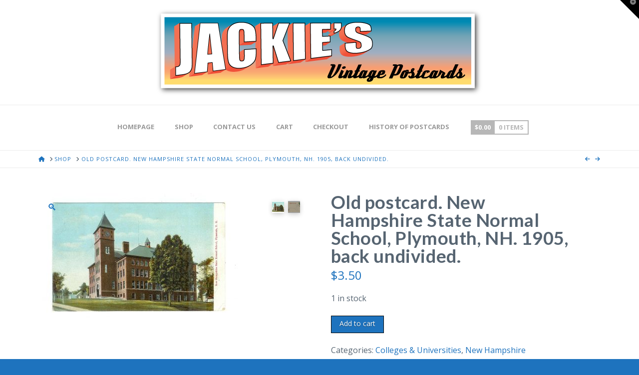

--- FILE ---
content_type: text/html; charset=UTF-8
request_url: https://jackiesvintagepostcards.com/product/old-postcard-new-hampshire-state-normal-school-plymouth-nh-1905-back-undivided/
body_size: 25219
content:
<!DOCTYPE html>
<html class="no-js" lang="en-US">
<head>
<meta charset="UTF-8">
<meta name="viewport" content="width=device-width, initial-scale=1.0">
<link rel="pingback" href="">
<title>Old postcard.  New Hampshire State Normal School, Plymouth, NH.  1905, back undivided. | Jackie&#039;s Vintage Postcards</title>
<meta name='robots' content='max-image-preview:large' />
<link rel="alternate" type="application/rss+xml" title="Jackie&#039;s Vintage Postcards &raquo; Feed" href="https://jackiesvintagepostcards.com/feed/" />
<link rel="alternate" type="application/rss+xml" title="Jackie&#039;s Vintage Postcards &raquo; Comments Feed" href="https://jackiesvintagepostcards.com/comments/feed/" />
<link rel="alternate" type="application/rss+xml" title="Jackie&#039;s Vintage Postcards &raquo; Old postcard.  New Hampshire State Normal School, Plymouth, NH.  1905, back undivided. Comments Feed" href="https://jackiesvintagepostcards.com/product/old-postcard-new-hampshire-state-normal-school-plymouth-nh-1905-back-undivided/feed/" />
<link rel="alternate" title="oEmbed (JSON)" type="application/json+oembed" href="https://jackiesvintagepostcards.com/wp-json/oembed/1.0/embed?url=https%3A%2F%2Fjackiesvintagepostcards.com%2Fproduct%2Fold-postcard-new-hampshire-state-normal-school-plymouth-nh-1905-back-undivided%2F" />
<link rel="alternate" title="oEmbed (XML)" type="text/xml+oembed" href="https://jackiesvintagepostcards.com/wp-json/oembed/1.0/embed?url=https%3A%2F%2Fjackiesvintagepostcards.com%2Fproduct%2Fold-postcard-new-hampshire-state-normal-school-plymouth-nh-1905-back-undivided%2F&#038;format=xml" />
		<!-- This site uses the Google Analytics by MonsterInsights plugin v9.11.1 - Using Analytics tracking - https://www.monsterinsights.com/ -->
							<script src="//www.googletagmanager.com/gtag/js?id=G-V2QXMLPBLF"  data-cfasync="false" data-wpfc-render="false" type="text/javascript" async></script>
			<script data-cfasync="false" data-wpfc-render="false" type="text/javascript">
				var mi_version = '9.11.1';
				var mi_track_user = true;
				var mi_no_track_reason = '';
								var MonsterInsightsDefaultLocations = {"page_location":"https:\/\/jackiesvintagepostcards.com\/product\/old-postcard-new-hampshire-state-normal-school-plymouth-nh-1905-back-undivided\/"};
								if ( typeof MonsterInsightsPrivacyGuardFilter === 'function' ) {
					var MonsterInsightsLocations = (typeof MonsterInsightsExcludeQuery === 'object') ? MonsterInsightsPrivacyGuardFilter( MonsterInsightsExcludeQuery ) : MonsterInsightsPrivacyGuardFilter( MonsterInsightsDefaultLocations );
				} else {
					var MonsterInsightsLocations = (typeof MonsterInsightsExcludeQuery === 'object') ? MonsterInsightsExcludeQuery : MonsterInsightsDefaultLocations;
				}

								var disableStrs = [
										'ga-disable-G-V2QXMLPBLF',
									];

				/* Function to detect opted out users */
				function __gtagTrackerIsOptedOut() {
					for (var index = 0; index < disableStrs.length; index++) {
						if (document.cookie.indexOf(disableStrs[index] + '=true') > -1) {
							return true;
						}
					}

					return false;
				}

				/* Disable tracking if the opt-out cookie exists. */
				if (__gtagTrackerIsOptedOut()) {
					for (var index = 0; index < disableStrs.length; index++) {
						window[disableStrs[index]] = true;
					}
				}

				/* Opt-out function */
				function __gtagTrackerOptout() {
					for (var index = 0; index < disableStrs.length; index++) {
						document.cookie = disableStrs[index] + '=true; expires=Thu, 31 Dec 2099 23:59:59 UTC; path=/';
						window[disableStrs[index]] = true;
					}
				}

				if ('undefined' === typeof gaOptout) {
					function gaOptout() {
						__gtagTrackerOptout();
					}
				}
								window.dataLayer = window.dataLayer || [];

				window.MonsterInsightsDualTracker = {
					helpers: {},
					trackers: {},
				};
				if (mi_track_user) {
					function __gtagDataLayer() {
						dataLayer.push(arguments);
					}

					function __gtagTracker(type, name, parameters) {
						if (!parameters) {
							parameters = {};
						}

						if (parameters.send_to) {
							__gtagDataLayer.apply(null, arguments);
							return;
						}

						if (type === 'event') {
														parameters.send_to = monsterinsights_frontend.v4_id;
							var hookName = name;
							if (typeof parameters['event_category'] !== 'undefined') {
								hookName = parameters['event_category'] + ':' + name;
							}

							if (typeof MonsterInsightsDualTracker.trackers[hookName] !== 'undefined') {
								MonsterInsightsDualTracker.trackers[hookName](parameters);
							} else {
								__gtagDataLayer('event', name, parameters);
							}
							
						} else {
							__gtagDataLayer.apply(null, arguments);
						}
					}

					__gtagTracker('js', new Date());
					__gtagTracker('set', {
						'developer_id.dZGIzZG': true,
											});
					if ( MonsterInsightsLocations.page_location ) {
						__gtagTracker('set', MonsterInsightsLocations);
					}
										__gtagTracker('config', 'G-V2QXMLPBLF', {"forceSSL":"true"} );
										window.gtag = __gtagTracker;										(function () {
						/* https://developers.google.com/analytics/devguides/collection/analyticsjs/ */
						/* ga and __gaTracker compatibility shim. */
						var noopfn = function () {
							return null;
						};
						var newtracker = function () {
							return new Tracker();
						};
						var Tracker = function () {
							return null;
						};
						var p = Tracker.prototype;
						p.get = noopfn;
						p.set = noopfn;
						p.send = function () {
							var args = Array.prototype.slice.call(arguments);
							args.unshift('send');
							__gaTracker.apply(null, args);
						};
						var __gaTracker = function () {
							var len = arguments.length;
							if (len === 0) {
								return;
							}
							var f = arguments[len - 1];
							if (typeof f !== 'object' || f === null || typeof f.hitCallback !== 'function') {
								if ('send' === arguments[0]) {
									var hitConverted, hitObject = false, action;
									if ('event' === arguments[1]) {
										if ('undefined' !== typeof arguments[3]) {
											hitObject = {
												'eventAction': arguments[3],
												'eventCategory': arguments[2],
												'eventLabel': arguments[4],
												'value': arguments[5] ? arguments[5] : 1,
											}
										}
									}
									if ('pageview' === arguments[1]) {
										if ('undefined' !== typeof arguments[2]) {
											hitObject = {
												'eventAction': 'page_view',
												'page_path': arguments[2],
											}
										}
									}
									if (typeof arguments[2] === 'object') {
										hitObject = arguments[2];
									}
									if (typeof arguments[5] === 'object') {
										Object.assign(hitObject, arguments[5]);
									}
									if ('undefined' !== typeof arguments[1].hitType) {
										hitObject = arguments[1];
										if ('pageview' === hitObject.hitType) {
											hitObject.eventAction = 'page_view';
										}
									}
									if (hitObject) {
										action = 'timing' === arguments[1].hitType ? 'timing_complete' : hitObject.eventAction;
										hitConverted = mapArgs(hitObject);
										__gtagTracker('event', action, hitConverted);
									}
								}
								return;
							}

							function mapArgs(args) {
								var arg, hit = {};
								var gaMap = {
									'eventCategory': 'event_category',
									'eventAction': 'event_action',
									'eventLabel': 'event_label',
									'eventValue': 'event_value',
									'nonInteraction': 'non_interaction',
									'timingCategory': 'event_category',
									'timingVar': 'name',
									'timingValue': 'value',
									'timingLabel': 'event_label',
									'page': 'page_path',
									'location': 'page_location',
									'title': 'page_title',
									'referrer' : 'page_referrer',
								};
								for (arg in args) {
																		if (!(!args.hasOwnProperty(arg) || !gaMap.hasOwnProperty(arg))) {
										hit[gaMap[arg]] = args[arg];
									} else {
										hit[arg] = args[arg];
									}
								}
								return hit;
							}

							try {
								f.hitCallback();
							} catch (ex) {
							}
						};
						__gaTracker.create = newtracker;
						__gaTracker.getByName = newtracker;
						__gaTracker.getAll = function () {
							return [];
						};
						__gaTracker.remove = noopfn;
						__gaTracker.loaded = true;
						window['__gaTracker'] = __gaTracker;
					})();
									} else {
										console.log("");
					(function () {
						function __gtagTracker() {
							return null;
						}

						window['__gtagTracker'] = __gtagTracker;
						window['gtag'] = __gtagTracker;
					})();
									}
			</script>
							<!-- / Google Analytics by MonsterInsights -->
		<style id='wp-img-auto-sizes-contain-inline-css' type='text/css'>
img:is([sizes=auto i],[sizes^="auto," i]){contain-intrinsic-size:3000px 1500px}
/*# sourceURL=wp-img-auto-sizes-contain-inline-css */
</style>
<link rel='stylesheet' id='hover-css' href='https://jackiesvintagepostcards.com/wp-content/plugins/wooshowcase/css/hover-min.css?ver=7f12ef6dcc71ab6320cde55fdcc12b07' type='text/css' media='all' />
<link rel='stylesheet' id='wooshowcase-css' href='https://jackiesvintagepostcards.com/wp-content/plugins/wooshowcase/css/wooshowcase.css?ver=7f12ef6dcc71ab6320cde55fdcc12b07' type='text/css' media='all' />
<style id='wp-emoji-styles-inline-css' type='text/css'>

	img.wp-smiley, img.emoji {
		display: inline !important;
		border: none !important;
		box-shadow: none !important;
		height: 1em !important;
		width: 1em !important;
		margin: 0 0.07em !important;
		vertical-align: -0.1em !important;
		background: none !important;
		padding: 0 !important;
	}
/*# sourceURL=wp-emoji-styles-inline-css */
</style>
<link rel='stylesheet' id='wp-block-library-css' href='https://jackiesvintagepostcards.com/wp-includes/css/dist/block-library/style.min.css?ver=7f12ef6dcc71ab6320cde55fdcc12b07' type='text/css' media='all' />
<style id='global-styles-inline-css' type='text/css'>
:root{--wp--preset--aspect-ratio--square: 1;--wp--preset--aspect-ratio--4-3: 4/3;--wp--preset--aspect-ratio--3-4: 3/4;--wp--preset--aspect-ratio--3-2: 3/2;--wp--preset--aspect-ratio--2-3: 2/3;--wp--preset--aspect-ratio--16-9: 16/9;--wp--preset--aspect-ratio--9-16: 9/16;--wp--preset--color--black: #000000;--wp--preset--color--cyan-bluish-gray: #abb8c3;--wp--preset--color--white: #ffffff;--wp--preset--color--pale-pink: #f78da7;--wp--preset--color--vivid-red: #cf2e2e;--wp--preset--color--luminous-vivid-orange: #ff6900;--wp--preset--color--luminous-vivid-amber: #fcb900;--wp--preset--color--light-green-cyan: #7bdcb5;--wp--preset--color--vivid-green-cyan: #00d084;--wp--preset--color--pale-cyan-blue: #8ed1fc;--wp--preset--color--vivid-cyan-blue: #0693e3;--wp--preset--color--vivid-purple: #9b51e0;--wp--preset--gradient--vivid-cyan-blue-to-vivid-purple: linear-gradient(135deg,rgb(6,147,227) 0%,rgb(155,81,224) 100%);--wp--preset--gradient--light-green-cyan-to-vivid-green-cyan: linear-gradient(135deg,rgb(122,220,180) 0%,rgb(0,208,130) 100%);--wp--preset--gradient--luminous-vivid-amber-to-luminous-vivid-orange: linear-gradient(135deg,rgb(252,185,0) 0%,rgb(255,105,0) 100%);--wp--preset--gradient--luminous-vivid-orange-to-vivid-red: linear-gradient(135deg,rgb(255,105,0) 0%,rgb(207,46,46) 100%);--wp--preset--gradient--very-light-gray-to-cyan-bluish-gray: linear-gradient(135deg,rgb(238,238,238) 0%,rgb(169,184,195) 100%);--wp--preset--gradient--cool-to-warm-spectrum: linear-gradient(135deg,rgb(74,234,220) 0%,rgb(151,120,209) 20%,rgb(207,42,186) 40%,rgb(238,44,130) 60%,rgb(251,105,98) 80%,rgb(254,248,76) 100%);--wp--preset--gradient--blush-light-purple: linear-gradient(135deg,rgb(255,206,236) 0%,rgb(152,150,240) 100%);--wp--preset--gradient--blush-bordeaux: linear-gradient(135deg,rgb(254,205,165) 0%,rgb(254,45,45) 50%,rgb(107,0,62) 100%);--wp--preset--gradient--luminous-dusk: linear-gradient(135deg,rgb(255,203,112) 0%,rgb(199,81,192) 50%,rgb(65,88,208) 100%);--wp--preset--gradient--pale-ocean: linear-gradient(135deg,rgb(255,245,203) 0%,rgb(182,227,212) 50%,rgb(51,167,181) 100%);--wp--preset--gradient--electric-grass: linear-gradient(135deg,rgb(202,248,128) 0%,rgb(113,206,126) 100%);--wp--preset--gradient--midnight: linear-gradient(135deg,rgb(2,3,129) 0%,rgb(40,116,252) 100%);--wp--preset--font-size--small: 13px;--wp--preset--font-size--medium: 20px;--wp--preset--font-size--large: 36px;--wp--preset--font-size--x-large: 42px;--wp--preset--spacing--20: 0.44rem;--wp--preset--spacing--30: 0.67rem;--wp--preset--spacing--40: 1rem;--wp--preset--spacing--50: 1.5rem;--wp--preset--spacing--60: 2.25rem;--wp--preset--spacing--70: 3.38rem;--wp--preset--spacing--80: 5.06rem;--wp--preset--shadow--natural: 6px 6px 9px rgba(0, 0, 0, 0.2);--wp--preset--shadow--deep: 12px 12px 50px rgba(0, 0, 0, 0.4);--wp--preset--shadow--sharp: 6px 6px 0px rgba(0, 0, 0, 0.2);--wp--preset--shadow--outlined: 6px 6px 0px -3px rgb(255, 255, 255), 6px 6px rgb(0, 0, 0);--wp--preset--shadow--crisp: 6px 6px 0px rgb(0, 0, 0);}:where(.is-layout-flex){gap: 0.5em;}:where(.is-layout-grid){gap: 0.5em;}body .is-layout-flex{display: flex;}.is-layout-flex{flex-wrap: wrap;align-items: center;}.is-layout-flex > :is(*, div){margin: 0;}body .is-layout-grid{display: grid;}.is-layout-grid > :is(*, div){margin: 0;}:where(.wp-block-columns.is-layout-flex){gap: 2em;}:where(.wp-block-columns.is-layout-grid){gap: 2em;}:where(.wp-block-post-template.is-layout-flex){gap: 1.25em;}:where(.wp-block-post-template.is-layout-grid){gap: 1.25em;}.has-black-color{color: var(--wp--preset--color--black) !important;}.has-cyan-bluish-gray-color{color: var(--wp--preset--color--cyan-bluish-gray) !important;}.has-white-color{color: var(--wp--preset--color--white) !important;}.has-pale-pink-color{color: var(--wp--preset--color--pale-pink) !important;}.has-vivid-red-color{color: var(--wp--preset--color--vivid-red) !important;}.has-luminous-vivid-orange-color{color: var(--wp--preset--color--luminous-vivid-orange) !important;}.has-luminous-vivid-amber-color{color: var(--wp--preset--color--luminous-vivid-amber) !important;}.has-light-green-cyan-color{color: var(--wp--preset--color--light-green-cyan) !important;}.has-vivid-green-cyan-color{color: var(--wp--preset--color--vivid-green-cyan) !important;}.has-pale-cyan-blue-color{color: var(--wp--preset--color--pale-cyan-blue) !important;}.has-vivid-cyan-blue-color{color: var(--wp--preset--color--vivid-cyan-blue) !important;}.has-vivid-purple-color{color: var(--wp--preset--color--vivid-purple) !important;}.has-black-background-color{background-color: var(--wp--preset--color--black) !important;}.has-cyan-bluish-gray-background-color{background-color: var(--wp--preset--color--cyan-bluish-gray) !important;}.has-white-background-color{background-color: var(--wp--preset--color--white) !important;}.has-pale-pink-background-color{background-color: var(--wp--preset--color--pale-pink) !important;}.has-vivid-red-background-color{background-color: var(--wp--preset--color--vivid-red) !important;}.has-luminous-vivid-orange-background-color{background-color: var(--wp--preset--color--luminous-vivid-orange) !important;}.has-luminous-vivid-amber-background-color{background-color: var(--wp--preset--color--luminous-vivid-amber) !important;}.has-light-green-cyan-background-color{background-color: var(--wp--preset--color--light-green-cyan) !important;}.has-vivid-green-cyan-background-color{background-color: var(--wp--preset--color--vivid-green-cyan) !important;}.has-pale-cyan-blue-background-color{background-color: var(--wp--preset--color--pale-cyan-blue) !important;}.has-vivid-cyan-blue-background-color{background-color: var(--wp--preset--color--vivid-cyan-blue) !important;}.has-vivid-purple-background-color{background-color: var(--wp--preset--color--vivid-purple) !important;}.has-black-border-color{border-color: var(--wp--preset--color--black) !important;}.has-cyan-bluish-gray-border-color{border-color: var(--wp--preset--color--cyan-bluish-gray) !important;}.has-white-border-color{border-color: var(--wp--preset--color--white) !important;}.has-pale-pink-border-color{border-color: var(--wp--preset--color--pale-pink) !important;}.has-vivid-red-border-color{border-color: var(--wp--preset--color--vivid-red) !important;}.has-luminous-vivid-orange-border-color{border-color: var(--wp--preset--color--luminous-vivid-orange) !important;}.has-luminous-vivid-amber-border-color{border-color: var(--wp--preset--color--luminous-vivid-amber) !important;}.has-light-green-cyan-border-color{border-color: var(--wp--preset--color--light-green-cyan) !important;}.has-vivid-green-cyan-border-color{border-color: var(--wp--preset--color--vivid-green-cyan) !important;}.has-pale-cyan-blue-border-color{border-color: var(--wp--preset--color--pale-cyan-blue) !important;}.has-vivid-cyan-blue-border-color{border-color: var(--wp--preset--color--vivid-cyan-blue) !important;}.has-vivid-purple-border-color{border-color: var(--wp--preset--color--vivid-purple) !important;}.has-vivid-cyan-blue-to-vivid-purple-gradient-background{background: var(--wp--preset--gradient--vivid-cyan-blue-to-vivid-purple) !important;}.has-light-green-cyan-to-vivid-green-cyan-gradient-background{background: var(--wp--preset--gradient--light-green-cyan-to-vivid-green-cyan) !important;}.has-luminous-vivid-amber-to-luminous-vivid-orange-gradient-background{background: var(--wp--preset--gradient--luminous-vivid-amber-to-luminous-vivid-orange) !important;}.has-luminous-vivid-orange-to-vivid-red-gradient-background{background: var(--wp--preset--gradient--luminous-vivid-orange-to-vivid-red) !important;}.has-very-light-gray-to-cyan-bluish-gray-gradient-background{background: var(--wp--preset--gradient--very-light-gray-to-cyan-bluish-gray) !important;}.has-cool-to-warm-spectrum-gradient-background{background: var(--wp--preset--gradient--cool-to-warm-spectrum) !important;}.has-blush-light-purple-gradient-background{background: var(--wp--preset--gradient--blush-light-purple) !important;}.has-blush-bordeaux-gradient-background{background: var(--wp--preset--gradient--blush-bordeaux) !important;}.has-luminous-dusk-gradient-background{background: var(--wp--preset--gradient--luminous-dusk) !important;}.has-pale-ocean-gradient-background{background: var(--wp--preset--gradient--pale-ocean) !important;}.has-electric-grass-gradient-background{background: var(--wp--preset--gradient--electric-grass) !important;}.has-midnight-gradient-background{background: var(--wp--preset--gradient--midnight) !important;}.has-small-font-size{font-size: var(--wp--preset--font-size--small) !important;}.has-medium-font-size{font-size: var(--wp--preset--font-size--medium) !important;}.has-large-font-size{font-size: var(--wp--preset--font-size--large) !important;}.has-x-large-font-size{font-size: var(--wp--preset--font-size--x-large) !important;}
/*# sourceURL=global-styles-inline-css */
</style>

<style id='classic-theme-styles-inline-css' type='text/css'>
/*! This file is auto-generated */
.wp-block-button__link{color:#fff;background-color:#32373c;border-radius:9999px;box-shadow:none;text-decoration:none;padding:calc(.667em + 2px) calc(1.333em + 2px);font-size:1.125em}.wp-block-file__button{background:#32373c;color:#fff;text-decoration:none}
/*# sourceURL=/wp-includes/css/classic-themes.min.css */
</style>
<link rel='stylesheet' id='photoswipe-css' href='https://jackiesvintagepostcards.com/wp-content/plugins/woocommerce/assets/css/photoswipe/photoswipe.min.css?ver=10.4.3' type='text/css' media='all' />
<link rel='stylesheet' id='photoswipe-default-skin-css' href='https://jackiesvintagepostcards.com/wp-content/plugins/woocommerce/assets/css/photoswipe/default-skin/default-skin.min.css?ver=10.4.3' type='text/css' media='all' />
<link rel='stylesheet' id='woocommerce-smallscreen-css' href='https://jackiesvintagepostcards.com/wp-content/plugins/woocommerce/assets/css/woocommerce-smallscreen.css?ver=10.4.3' type='text/css' media='only screen and (max-width: 768px)' />
<style id='woocommerce-inline-inline-css' type='text/css'>
.woocommerce form .form-row .required { visibility: visible; }
/*# sourceURL=woocommerce-inline-inline-css */
</style>
<link rel='stylesheet' id='x-stack-css' href='https://jackiesvintagepostcards.com/wp-content/themes/x/framework/dist/css/site/stacks/icon.css?ver=10.7.11' type='text/css' media='all' />
<link rel='stylesheet' id='x-woocommerce-css' href='https://jackiesvintagepostcards.com/wp-content/themes/x/framework/dist/css/site/woocommerce/icon.css?ver=10.7.11' type='text/css' media='all' />
<style id='cs-inline-css' type='text/css'>
@media (min-width:1200px){.x-hide-xl{display:none !important;}}@media (min-width:979px) and (max-width:1199px){.x-hide-lg{display:none !important;}}@media (min-width:767px) and (max-width:978px){.x-hide-md{display:none !important;}}@media (min-width:480px) and (max-width:766px){.x-hide-sm{display:none !important;}}@media (max-width:479px){.x-hide-xs{display:none !important;}} a,h1 a:hover,h2 a:hover,h3 a:hover,h4 a:hover,h5 a:hover,h6 a:hover,#respond .required,.x-pagination a:hover,.x-pagination span.current,.woocommerce-pagination a:hover,.woocommerce-pagination span[aria-current],.widget_tag_cloud .tagcloud a:hover,.widget_product_tag_cloud .tagcloud a:hover,.x-scroll-top:hover,.x-comment-author a:hover,.mejs-button button:hover{color:#1e73be;}a:hover{color:#6997bf;}.woocommerce .price > .amount,.woocommerce .price > ins > .amount,.woocommerce li.product .entry-header h3 a:hover,.woocommerce .star-rating:before,.woocommerce .star-rating span:before,.woocommerce .onsale{color:#1e73be;}a.x-img-thumbnail:hover,textarea:focus,input[type="text"]:focus,input[type="password"]:focus,input[type="datetime"]:focus,input[type="datetime-local"]:focus,input[type="date"]:focus,input[type="month"]:focus,input[type="time"]:focus,input[type="week"]:focus,input[type="number"]:focus,input[type="email"]:focus,input[type="url"]:focus,input[type="search"]:focus,input[type="tel"]:focus,input[type="color"]:focus,.uneditable-input:focus,.x-pagination a:hover,.x-pagination span.current,.woocommerce-pagination a:hover,.woocommerce-pagination span[aria-current],.widget_tag_cloud .tagcloud a:hover,.widget_product_tag_cloud .tagcloud a:hover,.x-scroll-top:hover{border-color:#1e73be;}.flex-direction-nav a,.flex-control-nav a:hover,.flex-control-nav a.flex-active,.x-dropcap,.x-skill-bar .bar,.x-pricing-column.featured h2,.x-portfolio-filters,.x-entry-share .x-share:hover,.widget_price_filter .ui-slider .ui-slider-range,.mejs-time-current{background-color:#1e73be;}.x-portfolio-filters:hover{background-color:#6997bf;}.x-comment-author,.x-comment-time,.comment-form-author label,.comment-form-email label,.comment-form-url label,.comment-form-rating label,.comment-form-comment label{font-family:"Lato",sans-serif;}.x-comment-time,.entry-thumb:before,.p-meta{color:#566471;}.woocommerce .price > .from,.woocommerce .price > del,.woocommerce p.stars span a:after{color:#566471;}.entry-title a:hover,.x-comment-author,.x-comment-author a,.comment-form-author label,.comment-form-email label,.comment-form-url label,.comment-form-rating label,.comment-form-comment label,.x-accordion-heading .x-accordion-toggle,.x-nav-tabs > li > a:hover,.x-nav-tabs > .active > a,.x-nav-tabs > .active > a:hover,.mejs-button button{color:#566471;}.h-comments-title small,.h-feature-headline span i,.x-portfolio-filters-menu,.mejs-time-loaded{background-color:#566471 !important;}@media (min-width:1200px){.x-sidebar{width:300px;overflow-y:auto;}body.x-sidebar-content-active,body[class*="page-template-template-blank"].x-sidebar-content-active.x-blank-template-sidebar-active{padding-left:300px;}body.x-content-sidebar-active,body[class*="page-template-template-blank"].x-content-sidebar-active.x-blank-template-sidebar-active{padding-right:300px;}}html{font-size:16px;}@media (min-width:479px){html{font-size:16px;}}@media (min-width:766px){html{font-size:16px;}}@media (min-width:978px){html{font-size:16px;}}@media (min-width:1199px){html{font-size:16px;}}body{font-style:normal;font-weight:400;color:#566471;background:#1e73be;}.w-b{font-weight:400 !important;}h1,h2,h3,h4,h5,h6,.h1,.h2,.h3,.h4,.h5,.h6,.x-text-headline{font-family:"Lato",sans-serif;font-style:normal;font-weight:700;}h1,.h1{letter-spacing:0.016em;}h2,.h2{letter-spacing:0.022em;}h3,.h3{letter-spacing:0.027em;}h4,.h4{letter-spacing:0.036em;}h5,.h5{letter-spacing:0.042em;}h6,.h6{letter-spacing:0.063em;}.w-h{font-weight:700 !important;}.x-container.width{width:88%;}.x-container.max{max-width:1200px;}.x-bar-content.x-container.width{flex-basis:88%;}.x-main.full{float:none;clear:both;display:block;width:auto;}@media (max-width:978.98px){.x-main.full,.x-main.left,.x-main.right,.x-sidebar.left,.x-sidebar.right{float:none;display:block;width:auto !important;}}.entry-header,.entry-content{font-size:1rem;}body,input,button,select,textarea{font-family:"Open Sans",sans-serif;}h1,h2,h3,h4,h5,h6,.h1,.h2,.h3,.h4,.h5,.h6,h1 a,h2 a,h3 a,h4 a,h5 a,h6 a,.h1 a,.h2 a,.h3 a,.h4 a,.h5 a,.h6 a,blockquote{color:#566471;}.cfc-h-tx{color:#566471 !important;}.cfc-h-bd{border-color:#566471 !important;}.cfc-h-bg{background-color:#566471 !important;}.cfc-b-tx{color:#566471 !important;}.cfc-b-bd{border-color:#566471 !important;}.cfc-b-bg{background-color:#566471 !important;}.x-btn,.button,[type="submit"]{color:#ffffff;border-color:#000000;background-color:#1e73be;text-shadow:0 0.075em 0.075em rgba(0,0,0,0.5);padding:0.429em 1.143em 0.643em;font-size:14px;}.x-btn:hover,.button:hover,[type="submit"]:hover{color:#1e73be;border-color:#d8d8d8;background-color:#ffffff;text-shadow:0 0.075em 0.075em rgba(0,0,0,0.5);}.x-btn.x-btn-real,.x-btn.x-btn-real:hover{margin-bottom:0.25em;text-shadow:0 0.075em 0.075em rgba(0,0,0,0.65);}.x-btn.x-btn-real{box-shadow:0 0.25em 0 0 #a71000,0 4px 9px rgba(0,0,0,0.75);}.x-btn.x-btn-real:hover{box-shadow:0 0.25em 0 0 #0066bf,0 4px 9px rgba(0,0,0,0.75);}.x-btn.x-btn-flat,.x-btn.x-btn-flat:hover{margin-bottom:0;text-shadow:0 0.075em 0.075em rgba(0,0,0,0.65);box-shadow:none;}.x-btn.x-btn-transparent,.x-btn.x-btn-transparent:hover{margin-bottom:0;border-width:3px;text-shadow:none;text-transform:uppercase;background-color:transparent;box-shadow:none;}.x-cart-notification-icon.loading{color:#545454;}.x-cart-notification:before{background-color:#000000;}.x-cart-notification-icon.added{color:#ffffff;}.x-cart-notification.added:before{background-color:#46a546;}.woocommerce-MyAccount-navigation-link a{color:#566471;}.woocommerce-MyAccount-navigation-link a:hover,.woocommerce-MyAccount-navigation-link.is-active a{color:#566471;}.cart_item .product-remove a{color:#566471;}.cart_item .product-remove a:hover{color:#566471;}.cart_item .product-name a{color:#566471;}.cart_item .product-name a:hover{color:#1e73be;}.woocommerce p.stars span a{background-color:#1e73be;}.x-navbar .desktop .x-nav > li > a,.x-navbar .desktop .sub-menu a,.x-navbar .mobile .x-nav li a{color:#999999;}.x-navbar .desktop .x-nav > li > a:hover,.x-navbar .desktop .x-nav > .x-active > a,.x-navbar .desktop .x-nav > .current-menu-item > a,.x-navbar .desktop .sub-menu a:hover,.x-navbar .desktop .sub-menu .x-active > a,.x-navbar .desktop .sub-menu .current-menu-item > a,.x-navbar .desktop .x-nav .x-megamenu > .sub-menu > li > a,.x-navbar .mobile .x-nav li > a:hover,.x-navbar .mobile .x-nav .x-active > a,.x-navbar .mobile .x-nav .current-menu-item > a{color:#272727;}.x-navbar .desktop .x-nav > li > a{height:90px;padding-top:37px;}.x-navbar .desktop .x-nav > li ul{top:90px;}@media (min-width:1200px){body.x-sidebar-content-active .x-widgetbar,body.x-sidebar-content-active .x-navbar-fixed-top,body[class*="page-template-template-blank"].x-sidebar-content-active.x-blank-template-sidebar-active .x-widgetbar,body[class*="page-template-template-blank"].x-sidebar-content-active.x-blank-template-sidebar-active .x-navbar-fixed-top{left:300px;}body.x-content-sidebar-active .x-widgetbar,body.x-content-sidebar-active .x-navbar-fixed-top,body[class*="page-template-template-blank"].x-content-sidebar-active.x-blank-template-sidebar-active .x-widgetbar,body[class*="page-template-template-blank"].x-content-sidebar-active.x-blank-template-sidebar-active .x-navbar-fixed-top{right:300px;}}@media (max-width:979px){}.x-btn-widgetbar{border-top-color:#000000;border-right-color:#000000;}.x-btn-widgetbar:hover{border-top-color:#444444;border-right-color:#444444;}.x-navbar-inner{min-height:90px;}.x-logobar-inner{padding-top:15px;padding-bottom:15px;}.x-brand{font-family:"Open Sans",sans-serif;font-size:42px;font-style:normal;font-weight:700;letter-spacing:0em;color:#566471;}.x-brand:hover,.x-brand:focus{color:#566471;}.x-brand img{width:calc(px / 2);}.x-navbar .x-nav-wrap .x-nav > li > a{font-family:"Open Sans",sans-serif;font-style:normal;font-weight:700;letter-spacing:0em;text-transform:uppercase;}.x-navbar .desktop .x-nav > li > a{font-size:13px;}.x-navbar .desktop .x-nav > li > a:not(.x-btn-navbar-woocommerce){padding-left:3px;padding-right:3px;}.x-navbar .desktop .x-nav > li > a > span{padding-right:calc(1.25em - 0em);}.x-btn-navbar{margin-top:20px;}.x-btn-navbar,.x-btn-navbar.collapsed{font-size:24px;}@media (max-width:979px){.x-widgetbar{left:0;right:0;}}.x-navbar .x-nav > li.x-menu-item-woocommerce > a .x-cart > span{padding-right:calc(0.625em - 0em);}.x-navbar-static-active .x-navbar .desktop .x-nav > li.x-menu-item-woocommerce > a,.x-navbar-fixed-top-active .x-navbar .desktop .x-nav > li.x-menu-item-woocommerce > a{padding-top:30px;}.x-navbar .x-nav > li.x-menu-item-woocommerce > a .x-cart{color:#b7b7b7;background-color:#ffffff;}.x-navbar .x-nav > li.x-menu-item-woocommerce > a:hover .x-cart{color:#272727;background-color:#ffffff;}.x-navbar .x-nav > li.x-menu-item-woocommerce > a .x-cart > span.outer{color:#ffffff;background-color:#b7b7b7;}.x-navbar .x-nav > li.x-menu-item-woocommerce > a:hover .x-cart > span.outer{color:#ffffff;background-color:#272727;}.x-navbar .desktop .x-nav > li.x-menu-item-woocommerce{margin-left:calc(1.25em + 3px);margin-right:5px;}.bg .mejs-container,.x-video .mejs-container{position:unset !important;} @font-face{font-family:'FontAwesomePro';font-style:normal;font-weight:900;font-display:block;src:url('https://jackiesvintagepostcards.com/wp-content/plugins/cornerstone/assets/fonts/fa-solid-900.woff2?ver=6.7.2') format('woff2'),url('https://jackiesvintagepostcards.com/wp-content/plugins/cornerstone/assets/fonts/fa-solid-900.ttf?ver=6.7.2') format('truetype');}[data-x-fa-pro-icon]{font-family:"FontAwesomePro" !important;}[data-x-fa-pro-icon]:before{content:attr(data-x-fa-pro-icon);}[data-x-icon],[data-x-icon-o],[data-x-icon-l],[data-x-icon-s],[data-x-icon-b],[data-x-icon-sr],[data-x-icon-ss],[data-x-icon-sl],[data-x-fa-pro-icon],[class*="cs-fa-"]{display:inline-flex;font-style:normal;font-weight:400;text-decoration:inherit;text-rendering:auto;-webkit-font-smoothing:antialiased;-moz-osx-font-smoothing:grayscale;}[data-x-icon].left,[data-x-icon-o].left,[data-x-icon-l].left,[data-x-icon-s].left,[data-x-icon-b].left,[data-x-icon-sr].left,[data-x-icon-ss].left,[data-x-icon-sl].left,[data-x-fa-pro-icon].left,[class*="cs-fa-"].left{margin-right:0.5em;}[data-x-icon].right,[data-x-icon-o].right,[data-x-icon-l].right,[data-x-icon-s].right,[data-x-icon-b].right,[data-x-icon-sr].right,[data-x-icon-ss].right,[data-x-icon-sl].right,[data-x-fa-pro-icon].right,[class*="cs-fa-"].right{margin-left:0.5em;}[data-x-icon]:before,[data-x-icon-o]:before,[data-x-icon-l]:before,[data-x-icon-s]:before,[data-x-icon-b]:before,[data-x-icon-sr]:before,[data-x-icon-ss]:before,[data-x-icon-sl]:before,[data-x-fa-pro-icon]:before,[class*="cs-fa-"]:before{line-height:1;}@font-face{font-family:'FontAwesome';font-style:normal;font-weight:900;font-display:block;src:url('https://jackiesvintagepostcards.com/wp-content/plugins/cornerstone/assets/fonts/fa-solid-900.woff2?ver=6.7.2') format('woff2'),url('https://jackiesvintagepostcards.com/wp-content/plugins/cornerstone/assets/fonts/fa-solid-900.ttf?ver=6.7.2') format('truetype');}[data-x-icon],[data-x-icon-s],[data-x-icon][class*="cs-fa-"]{font-family:"FontAwesome" !important;font-weight:900;}[data-x-icon]:before,[data-x-icon][class*="cs-fa-"]:before{content:attr(data-x-icon);}[data-x-icon-s]:before{content:attr(data-x-icon-s);}@font-face{font-family:'FontAwesomeRegular';font-style:normal;font-weight:400;font-display:block;src:url('https://jackiesvintagepostcards.com/wp-content/plugins/cornerstone/assets/fonts/fa-regular-400.woff2?ver=6.7.2') format('woff2'),url('https://jackiesvintagepostcards.com/wp-content/plugins/cornerstone/assets/fonts/fa-regular-400.ttf?ver=6.7.2') format('truetype');}@font-face{font-family:'FontAwesomePro';font-style:normal;font-weight:400;font-display:block;src:url('https://jackiesvintagepostcards.com/wp-content/plugins/cornerstone/assets/fonts/fa-regular-400.woff2?ver=6.7.2') format('woff2'),url('https://jackiesvintagepostcards.com/wp-content/plugins/cornerstone/assets/fonts/fa-regular-400.ttf?ver=6.7.2') format('truetype');}[data-x-icon-o]{font-family:"FontAwesomeRegular" !important;}[data-x-icon-o]:before{content:attr(data-x-icon-o);}@font-face{font-family:'FontAwesomeLight';font-style:normal;font-weight:300;font-display:block;src:url('https://jackiesvintagepostcards.com/wp-content/plugins/cornerstone/assets/fonts/fa-light-300.woff2?ver=6.7.2') format('woff2'),url('https://jackiesvintagepostcards.com/wp-content/plugins/cornerstone/assets/fonts/fa-light-300.ttf?ver=6.7.2') format('truetype');}@font-face{font-family:'FontAwesomePro';font-style:normal;font-weight:300;font-display:block;src:url('https://jackiesvintagepostcards.com/wp-content/plugins/cornerstone/assets/fonts/fa-light-300.woff2?ver=6.7.2') format('woff2'),url('https://jackiesvintagepostcards.com/wp-content/plugins/cornerstone/assets/fonts/fa-light-300.ttf?ver=6.7.2') format('truetype');}[data-x-icon-l]{font-family:"FontAwesomeLight" !important;font-weight:300;}[data-x-icon-l]:before{content:attr(data-x-icon-l);}@font-face{font-family:'FontAwesomeBrands';font-style:normal;font-weight:normal;font-display:block;src:url('https://jackiesvintagepostcards.com/wp-content/plugins/cornerstone/assets/fonts/fa-brands-400.woff2?ver=6.7.2') format('woff2'),url('https://jackiesvintagepostcards.com/wp-content/plugins/cornerstone/assets/fonts/fa-brands-400.ttf?ver=6.7.2') format('truetype');}[data-x-icon-b]{font-family:"FontAwesomeBrands" !important;}[data-x-icon-b]:before{content:attr(data-x-icon-b);}.woocommerce .button.product_type_simple:before,.woocommerce .button.product_type_variable:before,.woocommerce .button.single_add_to_cart_button:before{font-family:"FontAwesome" !important;font-weight:900;}.widget.widget_rss li .rsswidget:before{content:"\f35d";padding-right:0.4em;font-family:"FontAwesome";}
/*# sourceURL=cs-inline-css */
</style>
<script type="text/javascript" src="https://jackiesvintagepostcards.com/wp-includes/js/jquery/jquery.min.js?ver=3.7.1" id="jquery-core-js"></script>
<script type="text/javascript" src="https://jackiesvintagepostcards.com/wp-includes/js/jquery/jquery-migrate.min.js?ver=3.4.1" id="jquery-migrate-js"></script>
<script type="text/javascript" src="https://jackiesvintagepostcards.com/wp-content/plugins/google-analytics-for-wordpress/assets/js/frontend-gtag.min.js?ver=9.11.1" id="monsterinsights-frontend-script-js" async="async" data-wp-strategy="async"></script>
<script data-cfasync="false" data-wpfc-render="false" type="text/javascript" id='monsterinsights-frontend-script-js-extra'>/* <![CDATA[ */
var monsterinsights_frontend = {"js_events_tracking":"true","download_extensions":"doc,pdf,ppt,zip,xls,docx,pptx,xlsx","inbound_paths":"[]","home_url":"https:\/\/jackiesvintagepostcards.com","hash_tracking":"false","v4_id":"G-V2QXMLPBLF"};/* ]]> */
</script>
<script type="text/javascript" src="https://jackiesvintagepostcards.com/wp-content/plugins/woocommerce/assets/js/jquery-blockui/jquery.blockUI.min.js?ver=2.7.0-wc.10.4.3" id="wc-jquery-blockui-js" data-wp-strategy="defer"></script>
<script type="text/javascript" id="wc-add-to-cart-js-extra">
/* <![CDATA[ */
var wc_add_to_cart_params = {"ajax_url":"/wp-admin/admin-ajax.php","wc_ajax_url":"/?wc-ajax=%%endpoint%%","i18n_view_cart":"View cart","cart_url":"https://jackiesvintagepostcards.com/cart/","is_cart":"","cart_redirect_after_add":"no"};
//# sourceURL=wc-add-to-cart-js-extra
/* ]]> */
</script>
<script type="text/javascript" src="https://jackiesvintagepostcards.com/wp-content/plugins/woocommerce/assets/js/frontend/add-to-cart.min.js?ver=10.4.3" id="wc-add-to-cart-js" data-wp-strategy="defer"></script>
<script type="text/javascript" src="https://jackiesvintagepostcards.com/wp-content/plugins/woocommerce/assets/js/zoom/jquery.zoom.min.js?ver=1.7.21-wc.10.4.3" id="wc-zoom-js" defer="defer" data-wp-strategy="defer"></script>
<script type="text/javascript" src="https://jackiesvintagepostcards.com/wp-content/plugins/woocommerce/assets/js/flexslider/jquery.flexslider.min.js?ver=2.7.2-wc.10.4.3" id="wc-flexslider-js" defer="defer" data-wp-strategy="defer"></script>
<script type="text/javascript" src="https://jackiesvintagepostcards.com/wp-content/plugins/woocommerce/assets/js/photoswipe/photoswipe.min.js?ver=4.1.1-wc.10.4.3" id="wc-photoswipe-js" defer="defer" data-wp-strategy="defer"></script>
<script type="text/javascript" src="https://jackiesvintagepostcards.com/wp-content/plugins/woocommerce/assets/js/photoswipe/photoswipe-ui-default.min.js?ver=4.1.1-wc.10.4.3" id="wc-photoswipe-ui-default-js" defer="defer" data-wp-strategy="defer"></script>
<script type="text/javascript" id="wc-single-product-js-extra">
/* <![CDATA[ */
var wc_single_product_params = {"i18n_required_rating_text":"Please select a rating","i18n_rating_options":["1 of 5 stars","2 of 5 stars","3 of 5 stars","4 of 5 stars","5 of 5 stars"],"i18n_product_gallery_trigger_text":"View full-screen image gallery","review_rating_required":"yes","flexslider":{"rtl":false,"animation":"slide","smoothHeight":true,"directionNav":false,"controlNav":"thumbnails","slideshow":false,"animationSpeed":500,"animationLoop":false,"allowOneSlide":false},"zoom_enabled":"1","zoom_options":[],"photoswipe_enabled":"1","photoswipe_options":{"shareEl":false,"closeOnScroll":false,"history":false,"hideAnimationDuration":0,"showAnimationDuration":0},"flexslider_enabled":"1"};
//# sourceURL=wc-single-product-js-extra
/* ]]> */
</script>
<script type="text/javascript" src="https://jackiesvintagepostcards.com/wp-content/plugins/woocommerce/assets/js/frontend/single-product.min.js?ver=10.4.3" id="wc-single-product-js" defer="defer" data-wp-strategy="defer"></script>
<script type="text/javascript" src="https://jackiesvintagepostcards.com/wp-content/plugins/woocommerce/assets/js/js-cookie/js.cookie.min.js?ver=2.1.4-wc.10.4.3" id="wc-js-cookie-js" defer="defer" data-wp-strategy="defer"></script>
<script type="text/javascript" id="woocommerce-js-extra">
/* <![CDATA[ */
var woocommerce_params = {"ajax_url":"/wp-admin/admin-ajax.php","wc_ajax_url":"/?wc-ajax=%%endpoint%%","i18n_password_show":"Show password","i18n_password_hide":"Hide password"};
//# sourceURL=woocommerce-js-extra
/* ]]> */
</script>
<script type="text/javascript" src="https://jackiesvintagepostcards.com/wp-content/plugins/woocommerce/assets/js/frontend/woocommerce.min.js?ver=10.4.3" id="woocommerce-js" defer="defer" data-wp-strategy="defer"></script>
<script type="text/javascript" src="https://jackiesvintagepostcards.com/wp-content/plugins/js_composer/assets/js/vendors/woocommerce-add-to-cart.js?ver=8.7.2" id="vc_woocommerce-add-to-cart-js-js"></script>
<script type="text/javascript" id="wc-cart-fragments-js-extra">
/* <![CDATA[ */
var wc_cart_fragments_params = {"ajax_url":"/wp-admin/admin-ajax.php","wc_ajax_url":"/?wc-ajax=%%endpoint%%","cart_hash_key":"wc_cart_hash_61281b0d22e58ee4edda76784cd82d16","fragment_name":"wc_fragments_61281b0d22e58ee4edda76784cd82d16","request_timeout":"5000"};
//# sourceURL=wc-cart-fragments-js-extra
/* ]]> */
</script>
<script type="text/javascript" src="https://jackiesvintagepostcards.com/wp-content/plugins/woocommerce/assets/js/frontend/cart-fragments.min.js?ver=10.4.3" id="wc-cart-fragments-js" defer="defer" data-wp-strategy="defer"></script>
<script></script><link rel="https://api.w.org/" href="https://jackiesvintagepostcards.com/wp-json/" /><link rel="alternate" title="JSON" type="application/json" href="https://jackiesvintagepostcards.com/wp-json/wp/v2/product/2256" /><link rel="canonical" href="https://jackiesvintagepostcards.com/product/old-postcard-new-hampshire-state-normal-school-plymouth-nh-1905-back-undivided/" />
<link rel='shortlink' href='https://jackiesvintagepostcards.com/?p=2256' />
<script type="text/javascript">
(function(url){
	if(/(?:Chrome\/26\.0\.1410\.63 Safari\/537\.31|WordfenceTestMonBot)/.test(navigator.userAgent)){ return; }
	var addEvent = function(evt, handler) {
		if (window.addEventListener) {
			document.addEventListener(evt, handler, false);
		} else if (window.attachEvent) {
			document.attachEvent('on' + evt, handler);
		}
	};
	var removeEvent = function(evt, handler) {
		if (window.removeEventListener) {
			document.removeEventListener(evt, handler, false);
		} else if (window.detachEvent) {
			document.detachEvent('on' + evt, handler);
		}
	};
	var evts = 'contextmenu dblclick drag dragend dragenter dragleave dragover dragstart drop keydown keypress keyup mousedown mousemove mouseout mouseover mouseup mousewheel scroll'.split(' ');
	var logHuman = function() {
		if (window.wfLogHumanRan) { return; }
		window.wfLogHumanRan = true;
		var wfscr = document.createElement('script');
		wfscr.type = 'text/javascript';
		wfscr.async = true;
		wfscr.src = url + '&r=' + Math.random();
		(document.getElementsByTagName('head')[0]||document.getElementsByTagName('body')[0]).appendChild(wfscr);
		for (var i = 0; i < evts.length; i++) {
			removeEvent(evts[i], logHuman);
		}
	};
	for (var i = 0; i < evts.length; i++) {
		addEvent(evts[i], logHuman);
	}
})('//jackiesvintagepostcards.com/?wordfence_lh=1&hid=70CFC69B9487537080EFF2AD83B6FF52');
</script>	<noscript><style>.woocommerce-product-gallery{ opacity: 1 !important; }</style></noscript>
	<meta name="generator" content="Powered by WPBakery Page Builder - drag and drop page builder for WordPress."/>
<noscript><style> .wpb_animate_when_almost_visible { opacity: 1; }</style></noscript><link rel="stylesheet" href="//fonts.googleapis.com/css?family=Open+Sans:400,400i,700,700i%7CLato:700&#038;subset=latin,latin-ext&#038;display=auto" type="text/css" media="all" crossorigin="anonymous" data-x-google-fonts/><link rel='stylesheet' id='wc-blocks-style-css' href='https://jackiesvintagepostcards.com/wp-content/plugins/woocommerce/assets/client/blocks/wc-blocks.css?ver=wc-10.4.3' type='text/css' media='all' />
</head>
<body class="wp-singular product-template-default single single-product postid-2256 wp-theme-x theme-x woocommerce woocommerce-page woocommerce-no-js x-stack-icon x-full-width-layout-active x-full-width-active x-post-meta-disabled wpb-js-composer js-comp-ver-8.7.2 vc_responsive x-navbar-static-active cornerstone-v7_7_11 x-v10_7_11">

  
  
  <div id="x-root" class="x-root">

    
    <div id="top" class="site">

    <header class="masthead masthead-stacked" role="banner">


  <div class="x-logobar">
    <div class="x-logobar-inner">
      <div class="x-container max width">
        
<a href="https://jackiesvintagepostcards.com/" class="x-brand img">
  <img src="//jackiesvintagepostcards.com/wp-content/uploads/2015/09/JACKIES-LOGO-Long.png" alt="Jackie&#039;s Vintage Postcards"></a>
      </div>
    </div>
  </div>

  <div class="x-navbar-wrap">
    <div class="x-navbar">
      <div class="x-navbar-inner">
        <div class="x-container max width">
          
<a href="#" id="x-btn-navbar" class="x-btn-navbar collapsed" data-x-toggle="collapse-b" data-x-toggleable="x-nav-wrap-mobile" aria-expanded="false" aria-controls="x-nav-wrap-mobile" role="button">
  <i class='x-framework-icon x-icon-bars' data-x-icon-s='&#xf0c9;' aria-hidden=true></i>  <span class="visually-hidden">Navigation</span>
</a>

<nav class="x-nav-wrap desktop" role="navigation">
  <ul id="menu-header-menu" class="x-nav"><li id="menu-item-42" class="menu-item menu-item-type-post_type menu-item-object-page menu-item-home menu-item-42"><a href="https://jackiesvintagepostcards.com/"><span>Homepage<i class="x-icon x-framework-icon x-framework-icon-menu" aria-hidden="true" data-x-icon-s="&#xf103;"></i></span></a></li>
<li id="menu-item-46" class="menu-item menu-item-type-post_type menu-item-object-page current_page_parent menu-item-46"><a href="https://jackiesvintagepostcards.com/shop/"><span>Shop<i class="x-icon x-framework-icon x-framework-icon-menu" aria-hidden="true" data-x-icon-s="&#xf103;"></i></span></a></li>
<li id="menu-item-460" class="menu-item menu-item-type-post_type menu-item-object-page menu-item-460"><a href="https://jackiesvintagepostcards.com/contact-us/"><span>Contact Us<i class="x-icon x-framework-icon x-framework-icon-menu" aria-hidden="true" data-x-icon-s="&#xf103;"></i></span></a></li>
<li id="menu-item-45" class="menu-item menu-item-type-post_type menu-item-object-page menu-item-45"><a href="https://jackiesvintagepostcards.com/cart/"><span>Cart<i class="x-icon x-framework-icon x-framework-icon-menu" aria-hidden="true" data-x-icon-s="&#xf103;"></i></span></a></li>
<li id="menu-item-44" class="menu-item menu-item-type-post_type menu-item-object-page menu-item-44"><a href="https://jackiesvintagepostcards.com/checkout/"><span>Checkout<i class="x-icon x-framework-icon x-framework-icon-menu" aria-hidden="true" data-x-icon-s="&#xf103;"></i></span></a></li>
<li id="menu-item-587" class="menu-item menu-item-type-post_type menu-item-object-page menu-item-587"><a href="https://jackiesvintagepostcards.com/history-of-postcards/"><span>History of Postcards<i class="x-icon x-framework-icon x-framework-icon-menu" aria-hidden="true" data-x-icon-s="&#xf103;"></i></span></a></li>
<li class="menu-item current-menu-parent x-menu-item x-menu-item-woocommerce"><a href="https://jackiesvintagepostcards.com/cart/" class="x-btn-navbar-woocommerce"><div class="x-cart outer-inner inline square"><span class="outer" data-x-wc-fragment="total" ><span class="woocommerce-Price-amount amount"><bdi><span class="woocommerce-Price-currencySymbol">&#36;</span>0.00</bdi></span></span><span class="inner" data-x-wc-fragment="count" >0 Items</span></div></a></li></ul></nav>

<div id="x-nav-wrap-mobile" class="x-nav-wrap mobile x-collapsed" data-x-toggleable="x-nav-wrap-mobile" data-x-toggle-collapse="1" aria-hidden="true" aria-labelledby="x-btn-navbar">
  <ul id="menu-header-menu-1" class="x-nav"><li class="menu-item menu-item-type-post_type menu-item-object-page menu-item-home menu-item-42"><a href="https://jackiesvintagepostcards.com/"><span>Homepage<i class="x-icon x-framework-icon x-framework-icon-menu" aria-hidden="true" data-x-icon-s="&#xf103;"></i></span></a></li>
<li class="menu-item menu-item-type-post_type menu-item-object-page current_page_parent menu-item-46"><a href="https://jackiesvintagepostcards.com/shop/"><span>Shop<i class="x-icon x-framework-icon x-framework-icon-menu" aria-hidden="true" data-x-icon-s="&#xf103;"></i></span></a></li>
<li class="menu-item menu-item-type-post_type menu-item-object-page menu-item-460"><a href="https://jackiesvintagepostcards.com/contact-us/"><span>Contact Us<i class="x-icon x-framework-icon x-framework-icon-menu" aria-hidden="true" data-x-icon-s="&#xf103;"></i></span></a></li>
<li class="menu-item menu-item-type-post_type menu-item-object-page menu-item-45"><a href="https://jackiesvintagepostcards.com/cart/"><span>Cart<i class="x-icon x-framework-icon x-framework-icon-menu" aria-hidden="true" data-x-icon-s="&#xf103;"></i></span></a></li>
<li class="menu-item menu-item-type-post_type menu-item-object-page menu-item-44"><a href="https://jackiesvintagepostcards.com/checkout/"><span>Checkout<i class="x-icon x-framework-icon x-framework-icon-menu" aria-hidden="true" data-x-icon-s="&#xf103;"></i></span></a></li>
<li class="menu-item menu-item-type-post_type menu-item-object-page menu-item-587"><a href="https://jackiesvintagepostcards.com/history-of-postcards/"><span>History of Postcards<i class="x-icon x-framework-icon x-framework-icon-menu" aria-hidden="true" data-x-icon-s="&#xf103;"></i></span></a></li>
<li class="menu-item current-menu-parent x-menu-item x-menu-item-woocommerce"><a href="https://jackiesvintagepostcards.com/cart/" class="x-btn-navbar-woocommerce"><div class="x-cart outer-inner inline square"><span class="outer" data-x-wc-fragment="total" ><span class="woocommerce-Price-amount amount"><bdi><span class="woocommerce-Price-currencySymbol">&#36;</span>0.00</bdi></span></span><span class="inner" data-x-wc-fragment="count" >0 Items</span></div></a></li></ul></div>

        </div>
      </div>
    </div>
  </div>


  
    <div class="x-breadcrumb-wrap">
      <div class="x-container max width">

        <div class="x-breadcrumbs" itemscope itemtype="http://schema.org/BreadcrumbList" aria-label="Breadcrumb Navigation"><span itemprop="itemListElement" itemscope itemtype="http://schema.org/ListItem"><a itemtype="http://schema.org/Thing" itemprop="item" href="https://jackiesvintagepostcards.com/" class=""><span itemprop="name"><span class="home"><i class='x-framework-icon x-icon-home' data-x-icon-s='&#xf015;' aria-hidden=true></i></span><span class="visually-hidden">Home</span></span></a> <span class="delimiter"><i class='x-framework-icon x-icon-angle-right' data-x-icon-s='&#xf105;' aria-hidden=true></i></span> <meta itemprop="position" content="1"></span><span itemprop="itemListElement" itemscope itemtype="http://schema.org/ListItem"><a itemtype="http://schema.org/Thing" itemprop="item" href="https://jackiesvintagepostcards.com/shop/" class=""><span itemprop="name">Shop</span></a> <span class="delimiter"><i class='x-framework-icon x-icon-angle-right' data-x-icon-s='&#xf105;' aria-hidden=true></i></span> <meta itemprop="position" content="2"></span><span itemprop="itemListElement" itemscope itemtype="http://schema.org/ListItem"><a itemtype="http://schema.org/Thing" itemprop="item" href="https://jackiesvintagepostcards.com/product/old-postcard-new-hampshire-state-normal-school-plymouth-nh-1905-back-undivided/" title="You Are Here" class="current "><span itemprop="name">Old postcard.  New Hampshire State Normal School, Plymouth, NH.  1905, back undivided.</span></a><meta itemprop="position" content="3"></span></div>
                  
  <div class="x-nav-articles">

          <a href="https://jackiesvintagepostcards.com/product/chrome-postcard-rectors-restaurant-52-cathedral-place-st-augustine-florida-nicholas-prince-proprietor/" title="" class="prev">
        <i class='x-framework-icon x-icon-arrow-left' data-x-icon-s='&#xf060;' aria-hidden=true></i>      </a>
    
          <a href="https://jackiesvintagepostcards.com/product/linen-postcard-the-andrews-hotel-4th-st-at-hennepin-minneapolis-minnesota-copy/" title="" class="next">
        <i class='x-framework-icon x-icon-arrow-right' data-x-icon-s='&#xf061;' aria-hidden=true></i>      </a>
    
  </div>

          
      </div>
    </div>

  </header>
	<div class="x-main full" role="main">
        <div class="x-container max width offset-top offset-bottom">
        
					
			<div class="woocommerce-notices-wrapper"></div><div class="entry-wrap"><div class="entry-content"><div id="product-2256" class="has-post-thumbnail product type-product post-2256 status-publish first instock product_cat-colleges-and-universities product_cat-new-hampshire shipping-taxable purchasable product-type-simple">

	<div class="woocommerce-product-gallery woocommerce-product-gallery--with-images woocommerce-product-gallery--columns-4 images" data-columns="4" style="opacity: 0; transition: opacity .25s ease-in-out;">
	<div class="woocommerce-product-gallery__wrapper">
		<div data-thumb="https://jackiesvintagepostcards.com/wp-content/uploads/2016/01/nh-state-normal-school-150x150.jpg" data-thumb-alt="Old postcard.  New Hampshire State Normal School, Plymouth, NH.  1905, back undivided." data-thumb-srcset=""  data-thumb-sizes="(max-width: 100px) 100vw, 100px" class="woocommerce-product-gallery__image"><a href="https://jackiesvintagepostcards.com/wp-content/uploads/2016/01/nh-state-normal-school.jpg"><img width="400" height="262" src="https://jackiesvintagepostcards.com/wp-content/uploads/2016/01/nh-state-normal-school.jpg" class="wp-post-image" alt="Old postcard.  New Hampshire State Normal School, Plymouth, NH.  1905, back undivided." data-caption="" data-src="https://jackiesvintagepostcards.com/wp-content/uploads/2016/01/nh-state-normal-school.jpg" data-large_image="https://jackiesvintagepostcards.com/wp-content/uploads/2016/01/nh-state-normal-school.jpg" data-large_image_width="1280" data-large_image_height="838" decoding="async" fetchpriority="high" srcset="https://jackiesvintagepostcards.com/wp-content/uploads/2016/01/nh-state-normal-school.jpg 1280w, https://jackiesvintagepostcards.com/wp-content/uploads/2016/01/nh-state-normal-school-300x196.jpg 300w, https://jackiesvintagepostcards.com/wp-content/uploads/2016/01/nh-state-normal-school-768x503.jpg 768w, https://jackiesvintagepostcards.com/wp-content/uploads/2016/01/nh-state-normal-school-1024x670.jpg 1024w, https://jackiesvintagepostcards.com/wp-content/uploads/2016/01/nh-state-normal-school-100x65.jpg 100w, https://jackiesvintagepostcards.com/wp-content/uploads/2016/01/nh-state-normal-school-250x164.jpg 250w, https://jackiesvintagepostcards.com/wp-content/uploads/2016/01/nh-state-normal-school-400x262.jpg 400w, https://jackiesvintagepostcards.com/wp-content/uploads/2016/01/nh-state-normal-school-1184x775.jpg 1184w" sizes="(max-width: 400px) 100vw, 400px" /></a></div><div data-thumb="https://jackiesvintagepostcards.com/wp-content/uploads/2016/01/nh-state-normal-school-back-150x150.jpg" data-thumb-alt="Old postcard.  New Hampshire State Normal School, Plymouth, NH.  1905, back undivided. - Image 2" data-thumb-srcset=""  data-thumb-sizes="(max-width: 100px) 100vw, 100px" class="woocommerce-product-gallery__image"><a href="https://jackiesvintagepostcards.com/wp-content/uploads/2016/01/nh-state-normal-school-back.jpg"><img width="400" height="265" src="https://jackiesvintagepostcards.com/wp-content/uploads/2016/01/nh-state-normal-school-back.jpg" class="" alt="Old postcard.  New Hampshire State Normal School, Plymouth, NH.  1905, back undivided. - Image 2" data-caption="" data-src="https://jackiesvintagepostcards.com/wp-content/uploads/2016/01/nh-state-normal-school-back.jpg" data-large_image="https://jackiesvintagepostcards.com/wp-content/uploads/2016/01/nh-state-normal-school-back.jpg" data-large_image_width="1247" data-large_image_height="827" decoding="async" srcset="https://jackiesvintagepostcards.com/wp-content/uploads/2016/01/nh-state-normal-school-back.jpg 1247w, https://jackiesvintagepostcards.com/wp-content/uploads/2016/01/nh-state-normal-school-back-300x199.jpg 300w, https://jackiesvintagepostcards.com/wp-content/uploads/2016/01/nh-state-normal-school-back-768x509.jpg 768w, https://jackiesvintagepostcards.com/wp-content/uploads/2016/01/nh-state-normal-school-back-1024x679.jpg 1024w, https://jackiesvintagepostcards.com/wp-content/uploads/2016/01/nh-state-normal-school-back-100x66.jpg 100w, https://jackiesvintagepostcards.com/wp-content/uploads/2016/01/nh-state-normal-school-back-250x166.jpg 250w, https://jackiesvintagepostcards.com/wp-content/uploads/2016/01/nh-state-normal-school-back-400x265.jpg 400w, https://jackiesvintagepostcards.com/wp-content/uploads/2016/01/nh-state-normal-school-back-1184x785.jpg 1184w" sizes="(max-width: 400px) 100vw, 400px" /></a></div>	</div>
</div>

	<div class="summary entry-summary">
		<h1 class="product_title entry-title">Old postcard.  New Hampshire State Normal School, Plymouth, NH.  1905, back undivided.</h1><p class="price"><span class="woocommerce-Price-amount amount"><bdi><span class="woocommerce-Price-currencySymbol">&#36;</span>3.50</bdi></span></p>
<p class="stock in-stock">1 in stock</p>

	
	<form class="cart" action="https://jackiesvintagepostcards.com/product/old-postcard-new-hampshire-state-normal-school-plymouth-nh-1905-back-undivided/" method="post" enctype='multipart/form-data'>
		
		<div class="quantity">
		<label class="screen-reader-text" for="quantity_697d6560b64fc">Old postcard.  New Hampshire State Normal School, Plymouth, NH.  1905, back undivided. quantity</label>
	<input
		type="hidden"
				id="quantity_697d6560b64fc"
		class="input-text qty text"
		name="quantity"
		value="1"
		aria-label="Product quantity"
				min="1"
					max="1"
							step="1"
			placeholder=""
			inputmode="numeric"
			autocomplete="off"
			/>
	</div>

		<button type="submit" name="add-to-cart" value="2256" class="single_add_to_cart_button button alt">Add to cart</button>

			</form>

	
<div class="product_meta">

	
	
	<span class="posted_in">Categories: <a href="https://jackiesvintagepostcards.com/product-category/colleges-and-universities/" rel="tag">Colleges &amp; Universities</a>, <a href="https://jackiesvintagepostcards.com/product-category/united-states/new-hampshire/" rel="tag">New Hampshire</a></span>
	
	
</div>
	</div>

	
  
    
    <div class="woocommerce-tabs">
      
      <ul  class="x-nav x-nav-tabs one-up top"  data-x-element="tab_nav" data-x-params="{&quot;orientation&quot;:&quot;horizontal&quot;}" role="tablist">
                            <li  class="x-nav-tabs-item description_tab active"  role="presentation"><a id="x-legacy-tab-1" aria-selected="true" aria-controls="x-legacy-panel-1" role="tab" data-x-toggle="tab" data-x-toggleable="x-legacy-tab-1" data-x-toggle-group="697d6560b76cf">Description</a></li>
              </ul>
      <div  class="x-tab-content" >
                            <div id="x-legacy-panel-1" class="x-tab-pane description_pane active"  aria-hidden="false" aria-labelledby="x-legacy-tab-1" role="tabpanel" data-x-toggleable="x-legacy-tab-1">
	<h2>Description</h2>

<p>Publisher:   H C Leighton Co, Manufacturers, Portland, Me.</p>
<p>Condition:    very good, postmarked 1905.</p>
<p>Free shipping in US.  Contact me for international shipping.</p>
<p>Feel free to contact me with questions.</p>
<p>Happy Shopping!</p>
<p>&nbsp;</p>
<p>&nbsp;</p>
<p>&nbsp;</p>
</div>
              </div>

              </div>

  
</div>

</div></div>
		
	</div>
        </div>
	



  

  <footer class="x-colophon top">
    <div class="x-container max width">

      <div class="x-column x-md x-1-3"></div><div class="x-column x-md x-1-3"></div><div class="x-column x-md x-1-3 last"></div>
    </div>
  </footer>


  
    <footer class="x-colophon bottom" role="contentinfo">
      <div class="x-container max width">

                  <div class="x-colophon-content">
                      </div>
        
                  <div class="x-social-global"></div>        
                  
<ul id="menu-header-menu-2" class="x-nav"><li class="menu-item menu-item-type-post_type menu-item-object-page menu-item-home menu-item-42"><a href="https://jackiesvintagepostcards.com/">Homepage</a></li>
<li class="menu-item menu-item-type-post_type menu-item-object-page current_page_parent menu-item-46"><a href="https://jackiesvintagepostcards.com/shop/">Shop</a></li>
<li class="menu-item menu-item-type-post_type menu-item-object-page menu-item-460"><a href="https://jackiesvintagepostcards.com/contact-us/">Contact Us</a></li>
<li class="menu-item menu-item-type-post_type menu-item-object-page menu-item-45"><a href="https://jackiesvintagepostcards.com/cart/">Cart</a></li>
<li class="menu-item menu-item-type-post_type menu-item-object-page menu-item-44"><a href="https://jackiesvintagepostcards.com/checkout/">Checkout</a></li>
<li class="menu-item menu-item-type-post_type menu-item-object-page menu-item-587"><a href="https://jackiesvintagepostcards.com/history-of-postcards/">History of Postcards</a></li>
</ul>        
      </div>
    </footer>

  

    <div class="x-cart-notification"><div class="x-cart-notification-icon loading"><i class='x-framework-icon x-icon-cart-arrow-down' data-x-icon-s='&#xf218;' aria-hidden=true></i></div><div class="x-cart-notification-icon added"><i class='x-framework-icon x-icon-check' data-x-icon-s='&#xf00c;' aria-hidden=true></i></div></div>
    </div> <!-- END .x-site -->

    
    <div id="x-widgetbar" class="x-widgetbar x-collapsed" data-x-toggleable="x-widgetbar" data-x-toggle-collapse="1" aria-hidden="true" aria-labelledby="x-btn-widgetbar">
      <div class="x-widgetbar-inner">
        <div class="x-container max width">

          <div class="x-column x-md x-1-2"><div id="woocommerce_products-3" class="widget woocommerce widget_products"><h4 class="h-widget">Latest Postcards</h4><ul class="product_list_widget"><li>
	
	<a href="https://jackiesvintagepostcards.com/product/old-postcard-junction-of-market-post-and-montgomery-streets-san-francisco-california-street-car-horse-and-wagon-1910/">
		<img width="250" height="391" src="https://jackiesvintagepostcards.com/wp-content/uploads/2026/01/market-montgomery-san-francisco_006982-250x391.jpg" class="attachment-woocommerce_thumbnail size-woocommerce_thumbnail" alt="Old postcard.  Junction of Market, Post and Montgomery Streets, San Francisco, California.  Street car, horse and wagon.  1910." decoding="async" loading="lazy" srcset="https://jackiesvintagepostcards.com/wp-content/uploads/2026/01/market-montgomery-san-francisco_006982-250x391.jpg 250w, https://jackiesvintagepostcards.com/wp-content/uploads/2026/01/market-montgomery-san-francisco_006982-192x300.jpg 192w, https://jackiesvintagepostcards.com/wp-content/uploads/2026/01/market-montgomery-san-francisco_006982-654x1024.jpg 654w, https://jackiesvintagepostcards.com/wp-content/uploads/2026/01/market-montgomery-san-francisco_006982-400x626.jpg 400w, https://jackiesvintagepostcards.com/wp-content/uploads/2026/01/market-montgomery-san-francisco_006982-100x157.jpg 100w, https://jackiesvintagepostcards.com/wp-content/uploads/2026/01/market-montgomery-san-francisco_006982.jpg 711w" sizes="auto, (max-width: 250px) 100vw, 250px" />		<span class="product-title">Old postcard.  Junction of Market, Post and Montgomery Streets, San Francisco, California.  Street car, horse and wagon.  1910.</span>
	</a>

				
	<span class="woocommerce-Price-amount amount"><bdi><span class="woocommerce-Price-currencySymbol">&#36;</span>3.50</bdi></span>
	</li>
<li>
	
	<a href="https://jackiesvintagepostcards.com/product/old-postcard-ely-park-hartford-michigan-undivided-back-1907/">
		<img width="250" height="169" src="https://jackiesvintagepostcards.com/wp-content/uploads/2026/01/ely-park-hartford_013422-250x169.jpg" class="attachment-woocommerce_thumbnail size-woocommerce_thumbnail" alt="Old postcard.  Ely Park, Hartford, Michigan.  Undivided back.  1907." decoding="async" loading="lazy" srcset="https://jackiesvintagepostcards.com/wp-content/uploads/2026/01/ely-park-hartford_013422-250x169.jpg 250w, https://jackiesvintagepostcards.com/wp-content/uploads/2026/01/ely-park-hartford_013422-300x203.jpg 300w, https://jackiesvintagepostcards.com/wp-content/uploads/2026/01/ely-park-hartford_013422-1024x692.jpg 1024w, https://jackiesvintagepostcards.com/wp-content/uploads/2026/01/ely-park-hartford_013422-768x519.jpg 768w, https://jackiesvintagepostcards.com/wp-content/uploads/2026/01/ely-park-hartford_013422-1536x1038.jpg 1536w, https://jackiesvintagepostcards.com/wp-content/uploads/2026/01/ely-park-hartford_013422-2048x1384.jpg 2048w, https://jackiesvintagepostcards.com/wp-content/uploads/2026/01/ely-park-hartford_013422-400x270.jpg 400w, https://jackiesvintagepostcards.com/wp-content/uploads/2026/01/ely-park-hartford_013422-100x68.jpg 100w, https://jackiesvintagepostcards.com/wp-content/uploads/2026/01/ely-park-hartford_013422-1184x800.jpg 1184w" sizes="auto, (max-width: 250px) 100vw, 250px" />		<span class="product-title">Old postcard.  Ely Park, Hartford, Michigan.  Undivided back.  1907.</span>
	</a>

				
	<span class="woocommerce-Price-amount amount"><bdi><span class="woocommerce-Price-currencySymbol">&#36;</span>3.50</bdi></span>
	</li>
<li>
	
	<a href="https://jackiesvintagepostcards.com/product/chrome-postcard-the-squash-blossom-fine-indian-crafts-vail-colorado/">
		<img width="250" height="169" src="https://jackiesvintagepostcards.com/wp-content/uploads/2026/01/squash-blossom-vail_0132571-250x169.jpg" class="attachment-woocommerce_thumbnail size-woocommerce_thumbnail" alt="Chrome postcard.  The Squash Blossom, fine Indian Crafts, Vail, Colorado." decoding="async" loading="lazy" srcset="https://jackiesvintagepostcards.com/wp-content/uploads/2026/01/squash-blossom-vail_0132571-250x169.jpg 250w, https://jackiesvintagepostcards.com/wp-content/uploads/2026/01/squash-blossom-vail_0132571-300x203.jpg 300w, https://jackiesvintagepostcards.com/wp-content/uploads/2026/01/squash-blossom-vail_0132571-1024x692.jpg 1024w, https://jackiesvintagepostcards.com/wp-content/uploads/2026/01/squash-blossom-vail_0132571-768x519.jpg 768w, https://jackiesvintagepostcards.com/wp-content/uploads/2026/01/squash-blossom-vail_0132571-1536x1038.jpg 1536w, https://jackiesvintagepostcards.com/wp-content/uploads/2026/01/squash-blossom-vail_0132571-2048x1384.jpg 2048w, https://jackiesvintagepostcards.com/wp-content/uploads/2026/01/squash-blossom-vail_0132571-400x270.jpg 400w, https://jackiesvintagepostcards.com/wp-content/uploads/2026/01/squash-blossom-vail_0132571-100x68.jpg 100w, https://jackiesvintagepostcards.com/wp-content/uploads/2026/01/squash-blossom-vail_0132571-1184x800.jpg 1184w" sizes="auto, (max-width: 250px) 100vw, 250px" />		<span class="product-title">Chrome postcard.  The Squash Blossom, fine Indian Crafts, Vail, Colorado.</span>
	</a>

				
	<span class="woocommerce-Price-amount amount"><bdi><span class="woocommerce-Price-currencySymbol">&#36;</span>3.50</bdi></span>
	</li>
<li>
	
	<a href="https://jackiesvintagepostcards.com/product/chrome-postcard-cherokees-trading-post-parke-county-indiana-ora-and-mary-good-bloomingdale-in/">
		<img width="250" height="169" src="https://jackiesvintagepostcards.com/wp-content/uploads/2026/01/cherokees-parke-county_013120-250x169.jpg" class="attachment-woocommerce_thumbnail size-woocommerce_thumbnail" alt="Chrome Postcard.  Cherokees Trading Post, Parke County, Indiana.  Ora and Mary Good, Bloomingdale, IN." decoding="async" loading="lazy" srcset="https://jackiesvintagepostcards.com/wp-content/uploads/2026/01/cherokees-parke-county_013120-250x169.jpg 250w, https://jackiesvintagepostcards.com/wp-content/uploads/2026/01/cherokees-parke-county_013120-300x203.jpg 300w, https://jackiesvintagepostcards.com/wp-content/uploads/2026/01/cherokees-parke-county_013120-1024x692.jpg 1024w, https://jackiesvintagepostcards.com/wp-content/uploads/2026/01/cherokees-parke-county_013120-768x519.jpg 768w, https://jackiesvintagepostcards.com/wp-content/uploads/2026/01/cherokees-parke-county_013120-1536x1038.jpg 1536w, https://jackiesvintagepostcards.com/wp-content/uploads/2026/01/cherokees-parke-county_013120-2048x1384.jpg 2048w, https://jackiesvintagepostcards.com/wp-content/uploads/2026/01/cherokees-parke-county_013120-400x270.jpg 400w, https://jackiesvintagepostcards.com/wp-content/uploads/2026/01/cherokees-parke-county_013120-100x68.jpg 100w, https://jackiesvintagepostcards.com/wp-content/uploads/2026/01/cherokees-parke-county_013120-1184x800.jpg 1184w" sizes="auto, (max-width: 250px) 100vw, 250px" />		<span class="product-title">Chrome Postcard.  Cherokees Trading Post, Parke County, Indiana.  Ora and Mary Good, Bloomingdale, IN.</span>
	</a>

				
	<span class="woocommerce-Price-amount amount"><bdi><span class="woocommerce-Price-currencySymbol">&#36;</span>3.00</bdi></span>
	</li>
<li>
	
	<a href="https://jackiesvintagepostcards.com/product/linen-postcard-safety-harbor-sanatorium-safety-harbor-florida/">
		<img width="250" height="169" src="https://jackiesvintagepostcards.com/wp-content/uploads/2026/01/safety-harbor-sanatorium_0131891-250x169.jpg" class="attachment-woocommerce_thumbnail size-woocommerce_thumbnail" alt="Linen postcard.  Safety Harbor Sanatorium, Safety Harbor, Florida." decoding="async" loading="lazy" srcset="https://jackiesvintagepostcards.com/wp-content/uploads/2026/01/safety-harbor-sanatorium_0131891-250x169.jpg 250w, https://jackiesvintagepostcards.com/wp-content/uploads/2026/01/safety-harbor-sanatorium_0131891-300x203.jpg 300w, https://jackiesvintagepostcards.com/wp-content/uploads/2026/01/safety-harbor-sanatorium_0131891-1024x692.jpg 1024w, https://jackiesvintagepostcards.com/wp-content/uploads/2026/01/safety-harbor-sanatorium_0131891-768x519.jpg 768w, https://jackiesvintagepostcards.com/wp-content/uploads/2026/01/safety-harbor-sanatorium_0131891-1536x1038.jpg 1536w, https://jackiesvintagepostcards.com/wp-content/uploads/2026/01/safety-harbor-sanatorium_0131891-2048x1384.jpg 2048w, https://jackiesvintagepostcards.com/wp-content/uploads/2026/01/safety-harbor-sanatorium_0131891-400x270.jpg 400w, https://jackiesvintagepostcards.com/wp-content/uploads/2026/01/safety-harbor-sanatorium_0131891-100x68.jpg 100w, https://jackiesvintagepostcards.com/wp-content/uploads/2026/01/safety-harbor-sanatorium_0131891-1184x800.jpg 1184w" sizes="auto, (max-width: 250px) 100vw, 250px" />		<span class="product-title">Linen postcard.  Safety Harbor Sanatorium, Safety Harbor, Florida.</span>
	</a>

				
	<span class="woocommerce-Price-amount amount"><bdi><span class="woocommerce-Price-currencySymbol">&#36;</span>3.50</bdi></span>
	</li>
<li>
	
	<a href="https://jackiesvintagepostcards.com/product/old-postcard-looking-for-game-woman-on-a-horse-1-cent-stamp-postmark-illegible/">
		<img width="250" height="169" src="https://jackiesvintagepostcards.com/wp-content/uploads/2026/01/looking-for-game_013080-250x169.jpg" class="attachment-woocommerce_thumbnail size-woocommerce_thumbnail" alt="Old postcard. Looking for game.  Woman on a horse. 1 cent stamp postmark illegible." decoding="async" loading="lazy" srcset="https://jackiesvintagepostcards.com/wp-content/uploads/2026/01/looking-for-game_013080-250x169.jpg 250w, https://jackiesvintagepostcards.com/wp-content/uploads/2026/01/looking-for-game_013080-300x203.jpg 300w, https://jackiesvintagepostcards.com/wp-content/uploads/2026/01/looking-for-game_013080-1024x692.jpg 1024w, https://jackiesvintagepostcards.com/wp-content/uploads/2026/01/looking-for-game_013080-768x519.jpg 768w, https://jackiesvintagepostcards.com/wp-content/uploads/2026/01/looking-for-game_013080-1536x1038.jpg 1536w, https://jackiesvintagepostcards.com/wp-content/uploads/2026/01/looking-for-game_013080-2048x1384.jpg 2048w, https://jackiesvintagepostcards.com/wp-content/uploads/2026/01/looking-for-game_013080-400x270.jpg 400w, https://jackiesvintagepostcards.com/wp-content/uploads/2026/01/looking-for-game_013080-100x68.jpg 100w, https://jackiesvintagepostcards.com/wp-content/uploads/2026/01/looking-for-game_013080-1184x800.jpg 1184w" sizes="auto, (max-width: 250px) 100vw, 250px" />		<span class="product-title">Old postcard. Looking for game.  Woman on a horse. 1 cent stamp postmark illegible.</span>
	</a>

				
	<span class="woocommerce-Price-amount amount"><bdi><span class="woocommerce-Price-currencySymbol">&#36;</span>3.50</bdi></span>
	</li>
<li>
	
	<a href="https://jackiesvintagepostcards.com/product/linen-postcard-david-davy-crockett-memorial-court-house-lawn-trenton-tennessee/">
		<img width="250" height="370" src="https://jackiesvintagepostcards.com/wp-content/uploads/2025/12/david-crockett-trenton_012817-250x370.jpg" class="attachment-woocommerce_thumbnail size-woocommerce_thumbnail" alt="Linen postcard.  David Davy Crockett Memorial, Court House Lawn, Trenton, Tennessee." decoding="async" loading="lazy" srcset="https://jackiesvintagepostcards.com/wp-content/uploads/2025/12/david-crockett-trenton_012817-250x370.jpg 250w, https://jackiesvintagepostcards.com/wp-content/uploads/2025/12/david-crockett-trenton_012817-203x300.jpg 203w, https://jackiesvintagepostcards.com/wp-content/uploads/2025/12/david-crockett-trenton_012817-692x1024.jpg 692w, https://jackiesvintagepostcards.com/wp-content/uploads/2025/12/david-crockett-trenton_012817-768x1136.jpg 768w, https://jackiesvintagepostcards.com/wp-content/uploads/2025/12/david-crockett-trenton_012817-1038x1536.jpg 1038w, https://jackiesvintagepostcards.com/wp-content/uploads/2025/12/david-crockett-trenton_012817-1384x2048.jpg 1384w, https://jackiesvintagepostcards.com/wp-content/uploads/2025/12/david-crockett-trenton_012817-400x592.jpg 400w, https://jackiesvintagepostcards.com/wp-content/uploads/2025/12/david-crockett-trenton_012817-100x148.jpg 100w, https://jackiesvintagepostcards.com/wp-content/uploads/2025/12/david-crockett-trenton_012817-1184x1752.jpg 1184w, https://jackiesvintagepostcards.com/wp-content/uploads/2025/12/david-crockett-trenton_012817-scaled.jpg 1730w" sizes="auto, (max-width: 250px) 100vw, 250px" />		<span class="product-title">Linen postcard.  David Davy Crockett Memorial, Court House Lawn, Trenton, Tennessee.</span>
	</a>

				
	<span class="woocommerce-Price-amount amount"><bdi><span class="woocommerce-Price-currencySymbol">&#36;</span>3.50</bdi></span>
	</li>
<li>
	
	<a href="https://jackiesvintagepostcards.com/product/linen-postcard-devil-anse-hatfield-monument-between-logan-and-williamson-west-virginia/">
		<img width="250" height="370" src="https://jackiesvintagepostcards.com/wp-content/uploads/2025/12/hatfield-williamson_013084-250x370.jpg" class="attachment-woocommerce_thumbnail size-woocommerce_thumbnail" alt="Linen postcard.  Devil Anse Hatfield Monument between Logan and Williamson, West Virginia." decoding="async" loading="lazy" srcset="https://jackiesvintagepostcards.com/wp-content/uploads/2025/12/hatfield-williamson_013084-250x370.jpg 250w, https://jackiesvintagepostcards.com/wp-content/uploads/2025/12/hatfield-williamson_013084-203x300.jpg 203w, https://jackiesvintagepostcards.com/wp-content/uploads/2025/12/hatfield-williamson_013084-692x1024.jpg 692w, https://jackiesvintagepostcards.com/wp-content/uploads/2025/12/hatfield-williamson_013084-768x1136.jpg 768w, https://jackiesvintagepostcards.com/wp-content/uploads/2025/12/hatfield-williamson_013084-1038x1536.jpg 1038w, https://jackiesvintagepostcards.com/wp-content/uploads/2025/12/hatfield-williamson_013084-1384x2048.jpg 1384w, https://jackiesvintagepostcards.com/wp-content/uploads/2025/12/hatfield-williamson_013084-400x592.jpg 400w, https://jackiesvintagepostcards.com/wp-content/uploads/2025/12/hatfield-williamson_013084-100x148.jpg 100w, https://jackiesvintagepostcards.com/wp-content/uploads/2025/12/hatfield-williamson_013084-1184x1752.jpg 1184w, https://jackiesvintagepostcards.com/wp-content/uploads/2025/12/hatfield-williamson_013084-scaled.jpg 1730w" sizes="auto, (max-width: 250px) 100vw, 250px" />		<span class="product-title">Linen postcard.  Devil Anse Hatfield Monument between Logan and Williamson, West Virginia.</span>
	</a>

				
	<span class="woocommerce-Price-amount amount"><bdi><span class="woocommerce-Price-currencySymbol">&#36;</span>3.50</bdi></span>
	</li>
<li>
	
	<a href="https://jackiesvintagepostcards.com/product/linen-postcard-oleander-court-brunswick-georgia-mr-mrs-john-h-noe-owners-managers/">
		<img width="250" height="169" src="https://jackiesvintagepostcards.com/wp-content/uploads/2025/12/olenader-brunswick_012797-250x169.jpg" class="attachment-woocommerce_thumbnail size-woocommerce_thumbnail" alt="Linen postcard.  Oleander Court, Brunswick, Georgia.  Mr &amp; Mrs John H Noe, Owners, Managers." decoding="async" loading="lazy" srcset="https://jackiesvintagepostcards.com/wp-content/uploads/2025/12/olenader-brunswick_012797-250x169.jpg 250w, https://jackiesvintagepostcards.com/wp-content/uploads/2025/12/olenader-brunswick_012797-300x203.jpg 300w, https://jackiesvintagepostcards.com/wp-content/uploads/2025/12/olenader-brunswick_012797-1024x692.jpg 1024w, https://jackiesvintagepostcards.com/wp-content/uploads/2025/12/olenader-brunswick_012797-768x519.jpg 768w, https://jackiesvintagepostcards.com/wp-content/uploads/2025/12/olenader-brunswick_012797-1536x1038.jpg 1536w, https://jackiesvintagepostcards.com/wp-content/uploads/2025/12/olenader-brunswick_012797-2048x1384.jpg 2048w, https://jackiesvintagepostcards.com/wp-content/uploads/2025/12/olenader-brunswick_012797-400x270.jpg 400w, https://jackiesvintagepostcards.com/wp-content/uploads/2025/12/olenader-brunswick_012797-100x68.jpg 100w, https://jackiesvintagepostcards.com/wp-content/uploads/2025/12/olenader-brunswick_012797-1184x800.jpg 1184w" sizes="auto, (max-width: 250px) 100vw, 250px" />		<span class="product-title">Linen postcard.  Oleander Court, Brunswick, Georgia.  Mr &amp; Mrs John H Noe, Owners, Managers.</span>
	</a>

				
	<span class="woocommerce-Price-amount amount"><bdi><span class="woocommerce-Price-currencySymbol">&#36;</span>3.50</bdi></span>
	</li>
<li>
	
	<a href="https://jackiesvintagepostcards.com/product/postcard-coffee-shop-hotel-bentley-alexandria-louisiana/">
		<img width="250" height="164" src="https://jackiesvintagepostcards.com/wp-content/uploads/2025/12/hotel-bentley-alexandria_000008-250x164.jpg" class="attachment-woocommerce_thumbnail size-woocommerce_thumbnail" alt="Postcard.  Coffee Shop, Hotel Bentley, Alexandria, Louisiana." decoding="async" loading="lazy" srcset="https://jackiesvintagepostcards.com/wp-content/uploads/2025/12/hotel-bentley-alexandria_000008-250x164.jpg 250w, https://jackiesvintagepostcards.com/wp-content/uploads/2025/12/hotel-bentley-alexandria_000008-300x196.jpg 300w, https://jackiesvintagepostcards.com/wp-content/uploads/2025/12/hotel-bentley-alexandria_000008-1024x670.jpg 1024w, https://jackiesvintagepostcards.com/wp-content/uploads/2025/12/hotel-bentley-alexandria_000008-768x503.jpg 768w, https://jackiesvintagepostcards.com/wp-content/uploads/2025/12/hotel-bentley-alexandria_000008-1536x1006.jpg 1536w, https://jackiesvintagepostcards.com/wp-content/uploads/2025/12/hotel-bentley-alexandria_000008-400x262.jpg 400w, https://jackiesvintagepostcards.com/wp-content/uploads/2025/12/hotel-bentley-alexandria_000008-100x65.jpg 100w, https://jackiesvintagepostcards.com/wp-content/uploads/2025/12/hotel-bentley-alexandria_000008-1184x775.jpg 1184w, https://jackiesvintagepostcards.com/wp-content/uploads/2025/12/hotel-bentley-alexandria_000008-rotated.jpg 1654w" sizes="auto, (max-width: 250px) 100vw, 250px" />		<span class="product-title">Postcard.  Coffee Shop, Hotel Bentley, Alexandria, Louisiana.</span>
	</a>

				
	<span class="woocommerce-Price-amount amount"><bdi><span class="woocommerce-Price-currencySymbol">&#36;</span>3.50</bdi></span>
	</li>
<li>
	
	<a href="https://jackiesvintagepostcards.com/product/chrome-postcard-tick-tock-motel-and-restaurant-swainsboro-georgia-mr-mrs-ray-d-brannon-owners-managers/">
		<img width="250" height="165" src="https://jackiesvintagepostcards.com/wp-content/uploads/2025/12/tick-tock-motel-swainsboro_000007-250x165.jpg" class="attachment-woocommerce_thumbnail size-woocommerce_thumbnail" alt="Chrome postcard.  Tick Tock Motel and Restaurant, Swainsboro, Georgia. Mr &amp; Mrs Ray D Brannon, Owners, managers." decoding="async" loading="lazy" srcset="https://jackiesvintagepostcards.com/wp-content/uploads/2025/12/tick-tock-motel-swainsboro_000007-250x165.jpg 250w, https://jackiesvintagepostcards.com/wp-content/uploads/2025/12/tick-tock-motel-swainsboro_000007-300x198.jpg 300w, https://jackiesvintagepostcards.com/wp-content/uploads/2025/12/tick-tock-motel-swainsboro_000007-1024x675.jpg 1024w, https://jackiesvintagepostcards.com/wp-content/uploads/2025/12/tick-tock-motel-swainsboro_000007-768x506.jpg 768w, https://jackiesvintagepostcards.com/wp-content/uploads/2025/12/tick-tock-motel-swainsboro_000007-1536x1013.jpg 1536w, https://jackiesvintagepostcards.com/wp-content/uploads/2025/12/tick-tock-motel-swainsboro_000007-400x264.jpg 400w, https://jackiesvintagepostcards.com/wp-content/uploads/2025/12/tick-tock-motel-swainsboro_000007-100x66.jpg 100w, https://jackiesvintagepostcards.com/wp-content/uploads/2025/12/tick-tock-motel-swainsboro_000007-1184x781.jpg 1184w, https://jackiesvintagepostcards.com/wp-content/uploads/2025/12/tick-tock-motel-swainsboro_000007-rotated.jpg 1627w" sizes="auto, (max-width: 250px) 100vw, 250px" />		<span class="product-title">Chrome postcard.  Tick Tock Motel and Restaurant, Swainsboro, Georgia. Mr &amp; Mrs Ray D Brannon, Owners, managers.</span>
	</a>

				
	<span class="woocommerce-Price-amount amount"><bdi><span class="woocommerce-Price-currencySymbol">&#36;</span>3.50</bdi></span>
	</li>
<li>
	
	<a href="https://jackiesvintagepostcards.com/product/white-border-postcard-soldiers-home-boulevard-grove-avenue-richmond-virginia/">
		<img width="250" height="161" src="https://jackiesvintagepostcards.com/wp-content/uploads/2025/12/soldiers-home-richmond12182025-250x161.jpg" class="attachment-woocommerce_thumbnail size-woocommerce_thumbnail" alt="White border Postcard.  Soldiers Home, Boulevard &amp; Grove Avenue, Richmond, Virginia." decoding="async" loading="lazy" srcset="https://jackiesvintagepostcards.com/wp-content/uploads/2025/12/soldiers-home-richmond12182025-250x161.jpg 250w, https://jackiesvintagepostcards.com/wp-content/uploads/2025/12/soldiers-home-richmond12182025-300x193.jpg 300w, https://jackiesvintagepostcards.com/wp-content/uploads/2025/12/soldiers-home-richmond12182025-1024x660.jpg 1024w, https://jackiesvintagepostcards.com/wp-content/uploads/2025/12/soldiers-home-richmond12182025-768x495.jpg 768w, https://jackiesvintagepostcards.com/wp-content/uploads/2025/12/soldiers-home-richmond12182025-1536x990.jpg 1536w, https://jackiesvintagepostcards.com/wp-content/uploads/2025/12/soldiers-home-richmond12182025-400x258.jpg 400w, https://jackiesvintagepostcards.com/wp-content/uploads/2025/12/soldiers-home-richmond12182025-100x64.jpg 100w, https://jackiesvintagepostcards.com/wp-content/uploads/2025/12/soldiers-home-richmond12182025-1184x763.jpg 1184w, https://jackiesvintagepostcards.com/wp-content/uploads/2025/12/soldiers-home-richmond12182025-rotated.jpg 1670w" sizes="auto, (max-width: 250px) 100vw, 250px" />		<span class="product-title">White border Postcard.  Soldiers Home, Boulevard &amp; Grove Avenue, Richmond, Virginia.</span>
	</a>

				
	<span class="woocommerce-Price-amount amount"><bdi><span class="woocommerce-Price-currencySymbol">&#36;</span>4.00</bdi></span>
	</li>
<li>
	
	<a href="https://jackiesvintagepostcards.com/product/white-border-postcard-the-jefferson-club-allen-ave-and-grace-st-richmond-virginia/">
		<img width="250" height="164" src="https://jackiesvintagepostcards.com/wp-content/uploads/2025/12/jefferson-club-richmond12182025-250x164.jpg" class="attachment-woocommerce_thumbnail size-woocommerce_thumbnail" alt="White border Postcard.  The Jefferson Club, Allen Ave and Grace St, Richmond, Virginia." decoding="async" loading="lazy" srcset="https://jackiesvintagepostcards.com/wp-content/uploads/2025/12/jefferson-club-richmond12182025-250x164.jpg 250w, https://jackiesvintagepostcards.com/wp-content/uploads/2025/12/jefferson-club-richmond12182025-300x197.jpg 300w, https://jackiesvintagepostcards.com/wp-content/uploads/2025/12/jefferson-club-richmond12182025-1024x672.jpg 1024w, https://jackiesvintagepostcards.com/wp-content/uploads/2025/12/jefferson-club-richmond12182025-768x504.jpg 768w, https://jackiesvintagepostcards.com/wp-content/uploads/2025/12/jefferson-club-richmond12182025-1536x1008.jpg 1536w, https://jackiesvintagepostcards.com/wp-content/uploads/2025/12/jefferson-club-richmond12182025-400x263.jpg 400w, https://jackiesvintagepostcards.com/wp-content/uploads/2025/12/jefferson-club-richmond12182025-100x66.jpg 100w, https://jackiesvintagepostcards.com/wp-content/uploads/2025/12/jefferson-club-richmond12182025-1184x777.jpg 1184w, https://jackiesvintagepostcards.com/wp-content/uploads/2025/12/jefferson-club-richmond12182025-rotated.jpg 1662w" sizes="auto, (max-width: 250px) 100vw, 250px" />		<span class="product-title">White border Postcard.  The Jefferson Club, Allen Ave and Grace St, Richmond, Virginia.</span>
	</a>

				
	<span class="woocommerce-Price-amount amount"><bdi><span class="woocommerce-Price-currencySymbol">&#36;</span>3.50</bdi></span>
	</li>
<li>
	
	<a href="https://jackiesvintagepostcards.com/product/linen-postcard-hollywood-freeway-and-city-hall-hollywood-california/">
		<img width="250" height="169" src="https://jackiesvintagepostcards.com/wp-content/uploads/2025/12/hollywood-freeway-city-hall_010661-250x169.jpg" class="attachment-woocommerce_thumbnail size-woocommerce_thumbnail" alt="Linen postcard.  Hollywood Freeway and City Hall, Hollywood, California." decoding="async" loading="lazy" srcset="https://jackiesvintagepostcards.com/wp-content/uploads/2025/12/hollywood-freeway-city-hall_010661-250x169.jpg 250w, https://jackiesvintagepostcards.com/wp-content/uploads/2025/12/hollywood-freeway-city-hall_010661-300x203.jpg 300w, https://jackiesvintagepostcards.com/wp-content/uploads/2025/12/hollywood-freeway-city-hall_010661-1024x692.jpg 1024w, https://jackiesvintagepostcards.com/wp-content/uploads/2025/12/hollywood-freeway-city-hall_010661-768x519.jpg 768w, https://jackiesvintagepostcards.com/wp-content/uploads/2025/12/hollywood-freeway-city-hall_010661-1536x1038.jpg 1536w, https://jackiesvintagepostcards.com/wp-content/uploads/2025/12/hollywood-freeway-city-hall_010661-2048x1384.jpg 2048w, https://jackiesvintagepostcards.com/wp-content/uploads/2025/12/hollywood-freeway-city-hall_010661-400x270.jpg 400w, https://jackiesvintagepostcards.com/wp-content/uploads/2025/12/hollywood-freeway-city-hall_010661-100x68.jpg 100w, https://jackiesvintagepostcards.com/wp-content/uploads/2025/12/hollywood-freeway-city-hall_010661-1184x800.jpg 1184w" sizes="auto, (max-width: 250px) 100vw, 250px" />		<span class="product-title">Linen postcard.  Hollywood Freeway and City Hall, Hollywood, California.</span>
	</a>

				
	<span class="woocommerce-Price-amount amount"><bdi><span class="woocommerce-Price-currencySymbol">&#36;</span>3.50</bdi></span>
	</li>
<li>
	
	<a href="https://jackiesvintagepostcards.com/product/linen-postcard-tennessee-river-bridge-at-florence-sheffield-and-tuscumbia-alabama/">
		<img width="250" height="150" src="https://jackiesvintagepostcards.com/wp-content/uploads/2025/12/tennessee-river-bridge-florence_010734-250x150.jpg" class="attachment-woocommerce_thumbnail size-woocommerce_thumbnail" alt="Linen postcard.  Tennessee River Bridge at Florence, Sheffield and Tuscumbia, Alabama." decoding="async" loading="lazy" srcset="https://jackiesvintagepostcards.com/wp-content/uploads/2025/12/tennessee-river-bridge-florence_010734-250x150.jpg 250w, https://jackiesvintagepostcards.com/wp-content/uploads/2025/12/tennessee-river-bridge-florence_010734-300x180.jpg 300w, https://jackiesvintagepostcards.com/wp-content/uploads/2025/12/tennessee-river-bridge-florence_010734-1024x615.jpg 1024w, https://jackiesvintagepostcards.com/wp-content/uploads/2025/12/tennessee-river-bridge-florence_010734-768x461.jpg 768w, https://jackiesvintagepostcards.com/wp-content/uploads/2025/12/tennessee-river-bridge-florence_010734-400x240.jpg 400w, https://jackiesvintagepostcards.com/wp-content/uploads/2025/12/tennessee-river-bridge-florence_010734-100x60.jpg 100w, https://jackiesvintagepostcards.com/wp-content/uploads/2025/12/tennessee-river-bridge-florence_010734-1184x711.jpg 1184w, https://jackiesvintagepostcards.com/wp-content/uploads/2025/12/tennessee-river-bridge-florence_010734.jpg 1196w" sizes="auto, (max-width: 250px) 100vw, 250px" />		<span class="product-title">Linen postcard.  Tennessee River Bridge at Florence, Sheffield and Tuscumbia, Alabama.</span>
	</a>

				
	<span class="woocommerce-Price-amount amount"><bdi><span class="woocommerce-Price-currencySymbol">&#36;</span>3.50</bdi></span>
	</li>
<li>
	
	<a href="https://jackiesvintagepostcards.com/product/chrome-postcard-the-original-cherry-hut-beaulah-michigan-host-leonard-cove/">
		<img width="250" height="169" src="https://jackiesvintagepostcards.com/wp-content/uploads/2025/12/cherry-hut_003623-250x169.jpg" class="attachment-woocommerce_thumbnail size-woocommerce_thumbnail" alt="Chrome postcard.  The Original Cherry Hut, Beaulah, Michigan.  Host Leonard Cove." decoding="async" loading="lazy" srcset="https://jackiesvintagepostcards.com/wp-content/uploads/2025/12/cherry-hut_003623-250x169.jpg 250w, https://jackiesvintagepostcards.com/wp-content/uploads/2025/12/cherry-hut_003623-300x203.jpg 300w, https://jackiesvintagepostcards.com/wp-content/uploads/2025/12/cherry-hut_003623-1024x692.jpg 1024w, https://jackiesvintagepostcards.com/wp-content/uploads/2025/12/cherry-hut_003623-768x519.jpg 768w, https://jackiesvintagepostcards.com/wp-content/uploads/2025/12/cherry-hut_003623-1536x1038.jpg 1536w, https://jackiesvintagepostcards.com/wp-content/uploads/2025/12/cherry-hut_003623-2048x1384.jpg 2048w, https://jackiesvintagepostcards.com/wp-content/uploads/2025/12/cherry-hut_003623-400x270.jpg 400w, https://jackiesvintagepostcards.com/wp-content/uploads/2025/12/cherry-hut_003623-100x68.jpg 100w, https://jackiesvintagepostcards.com/wp-content/uploads/2025/12/cherry-hut_003623-1184x800.jpg 1184w" sizes="auto, (max-width: 250px) 100vw, 250px" />		<span class="product-title">Chrome postcard.  The Original Cherry Hut, Beaulah, Michigan.  Host Leonard Cove.</span>
	</a>

				
	<span class="woocommerce-Price-amount amount"><bdi><span class="woocommerce-Price-currencySymbol">&#36;</span>3.00</bdi></span>
	</li>
<li>
	
	<a href="https://jackiesvintagepostcards.com/product/linen-postcard-tower-motor-court-luray-virginia-1951/">
		<img width="250" height="161" src="https://jackiesvintagepostcards.com/wp-content/uploads/2025/12/tower-court-luray12072025-250x161.jpg" class="attachment-woocommerce_thumbnail size-woocommerce_thumbnail" alt="Linen postcard.  Tower Motor Court, Luray, Virginia. 1951." decoding="async" loading="lazy" srcset="https://jackiesvintagepostcards.com/wp-content/uploads/2025/12/tower-court-luray12072025-250x161.jpg 250w, https://jackiesvintagepostcards.com/wp-content/uploads/2025/12/tower-court-luray12072025-300x194.jpg 300w, https://jackiesvintagepostcards.com/wp-content/uploads/2025/12/tower-court-luray12072025-1024x660.jpg 1024w, https://jackiesvintagepostcards.com/wp-content/uploads/2025/12/tower-court-luray12072025-768x495.jpg 768w, https://jackiesvintagepostcards.com/wp-content/uploads/2025/12/tower-court-luray12072025-1536x991.jpg 1536w, https://jackiesvintagepostcards.com/wp-content/uploads/2025/12/tower-court-luray12072025-400x258.jpg 400w, https://jackiesvintagepostcards.com/wp-content/uploads/2025/12/tower-court-luray12072025-100x65.jpg 100w, https://jackiesvintagepostcards.com/wp-content/uploads/2025/12/tower-court-luray12072025-1184x764.jpg 1184w, https://jackiesvintagepostcards.com/wp-content/uploads/2025/12/tower-court-luray12072025-rotated.jpg 1631w" sizes="auto, (max-width: 250px) 100vw, 250px" />		<span class="product-title">Linen postcard.  Tower Motor Court, Luray, Virginia. 1951.</span>
	</a>

				
	<span class="woocommerce-Price-amount amount"><bdi><span class="woocommerce-Price-currencySymbol">&#36;</span>5.00</bdi></span>
	</li>
<li>
	
	<a href="https://jackiesvintagepostcards.com/product/old-postcard-cpr-station-vancouver-british-columbia-canada-undivided-back/">
		<img width="250" height="153" src="https://jackiesvintagepostcards.com/wp-content/uploads/2025/12/cpr-vancouver12042025-250x153.jpg" class="attachment-woocommerce_thumbnail size-woocommerce_thumbnail" alt="Old postcard.  CPR Station, Vancouver, British Columbia, Canada.  Undivided back." decoding="async" loading="lazy" srcset="https://jackiesvintagepostcards.com/wp-content/uploads/2025/12/cpr-vancouver12042025-250x153.jpg 250w, https://jackiesvintagepostcards.com/wp-content/uploads/2025/12/cpr-vancouver12042025-300x183.jpg 300w, https://jackiesvintagepostcards.com/wp-content/uploads/2025/12/cpr-vancouver12042025-1024x626.jpg 1024w, https://jackiesvintagepostcards.com/wp-content/uploads/2025/12/cpr-vancouver12042025-768x469.jpg 768w, https://jackiesvintagepostcards.com/wp-content/uploads/2025/12/cpr-vancouver12042025-1536x939.jpg 1536w, https://jackiesvintagepostcards.com/wp-content/uploads/2025/12/cpr-vancouver12042025-400x244.jpg 400w, https://jackiesvintagepostcards.com/wp-content/uploads/2025/12/cpr-vancouver12042025-100x61.jpg 100w, https://jackiesvintagepostcards.com/wp-content/uploads/2025/12/cpr-vancouver12042025-1184x724.jpg 1184w, https://jackiesvintagepostcards.com/wp-content/uploads/2025/12/cpr-vancouver12042025-rotated.jpg 1746w" sizes="auto, (max-width: 250px) 100vw, 250px" />		<span class="product-title">Old postcard.  CPR Station, Vancouver, British Columbia, Canada.  Undivided back.</span>
	</a>

				
	<span class="woocommerce-Price-amount amount"><bdi><span class="woocommerce-Price-currencySymbol">&#36;</span>4.50</bdi></span>
	</li>
<li>
	
	<a href="https://jackiesvintagepostcards.com/product/linen-postcard-colorado-fuel-and-iron-company-minnequa-steel-works-pueblo-colorado-1943/">
		<img width="250" height="153" src="https://jackiesvintagepostcards.com/wp-content/uploads/2025/11/minnequa-steel11302025-250x153.jpg" class="attachment-woocommerce_thumbnail size-woocommerce_thumbnail" alt="Linen postcard.  Colorado Fuel and Iron Company, Minnequa Steel Works, Pueblo, Colorado. 1943." decoding="async" loading="lazy" srcset="https://jackiesvintagepostcards.com/wp-content/uploads/2025/11/minnequa-steel11302025-250x153.jpg 250w, https://jackiesvintagepostcards.com/wp-content/uploads/2025/11/minnequa-steel11302025-300x183.jpg 300w, https://jackiesvintagepostcards.com/wp-content/uploads/2025/11/minnequa-steel11302025-1024x625.jpg 1024w, https://jackiesvintagepostcards.com/wp-content/uploads/2025/11/minnequa-steel11302025-768x469.jpg 768w, https://jackiesvintagepostcards.com/wp-content/uploads/2025/11/minnequa-steel11302025-1536x938.jpg 1536w, https://jackiesvintagepostcards.com/wp-content/uploads/2025/11/minnequa-steel11302025-400x244.jpg 400w, https://jackiesvintagepostcards.com/wp-content/uploads/2025/11/minnequa-steel11302025-100x61.jpg 100w, https://jackiesvintagepostcards.com/wp-content/uploads/2025/11/minnequa-steel11302025-1184x723.jpg 1184w, https://jackiesvintagepostcards.com/wp-content/uploads/2025/11/minnequa-steel11302025-rotated.jpg 1778w" sizes="auto, (max-width: 250px) 100vw, 250px" />		<span class="product-title">Linen postcard.  Colorado Fuel and Iron Company, Minnequa Steel Works, Pueblo, Colorado. 1943.</span>
	</a>

				
	<span class="woocommerce-Price-amount amount"><bdi><span class="woocommerce-Price-currencySymbol">&#36;</span>4.00</bdi></span>
	</li>
<li>
	
	<a href="https://jackiesvintagepostcards.com/product/old-postcard-childrens-play-ground-alum-rock-park-san-jose-california-1908/">
		<img width="250" height="172" src="https://jackiesvintagepostcards.com/wp-content/uploads/2025/11/alum-rock-park-san-jose11242025_0001-250x172.jpg" class="attachment-woocommerce_thumbnail size-woocommerce_thumbnail" alt="Old postcard.  Children&#039;s Play Ground, Alum Rock Park, San Jose, California. 1908." decoding="async" loading="lazy" srcset="https://jackiesvintagepostcards.com/wp-content/uploads/2025/11/alum-rock-park-san-jose11242025_0001-250x172.jpg 250w, https://jackiesvintagepostcards.com/wp-content/uploads/2025/11/alum-rock-park-san-jose11242025_0001-300x206.jpg 300w, https://jackiesvintagepostcards.com/wp-content/uploads/2025/11/alum-rock-park-san-jose11242025_0001-1024x703.jpg 1024w, https://jackiesvintagepostcards.com/wp-content/uploads/2025/11/alum-rock-park-san-jose11242025_0001-768x527.jpg 768w, https://jackiesvintagepostcards.com/wp-content/uploads/2025/11/alum-rock-park-san-jose11242025_0001-1536x1054.jpg 1536w, https://jackiesvintagepostcards.com/wp-content/uploads/2025/11/alum-rock-park-san-jose11242025_0001-400x275.jpg 400w, https://jackiesvintagepostcards.com/wp-content/uploads/2025/11/alum-rock-park-san-jose11242025_0001-100x69.jpg 100w, https://jackiesvintagepostcards.com/wp-content/uploads/2025/11/alum-rock-park-san-jose11242025_0001-1184x813.jpg 1184w, https://jackiesvintagepostcards.com/wp-content/uploads/2025/11/alum-rock-park-san-jose11242025_0001-rotated.jpg 1610w" sizes="auto, (max-width: 250px) 100vw, 250px" />		<span class="product-title">Old postcard.  Children's Play Ground, Alum Rock Park, San Jose, California. 1908.</span>
	</a>

				
	<span class="woocommerce-Price-amount amount"><bdi><span class="woocommerce-Price-currencySymbol">&#36;</span>3.50</bdi></span>
	</li>
<li>
	
	<a href="https://jackiesvintagepostcards.com/product/chrome-postcard-a-king-of-benin-bronze-casting-chicago-natural-history-museum-illinois/">
		<img width="250" height="361" src="https://jackiesvintagepostcards.com/wp-content/uploads/2025/11/king-benin_009743-250x361.jpg" class="attachment-woocommerce_thumbnail size-woocommerce_thumbnail" alt="Chrome postcard.  A King of Benin, bronze casting.  Chicago Natural History Museum, Illinois." decoding="async" loading="lazy" srcset="https://jackiesvintagepostcards.com/wp-content/uploads/2025/11/king-benin_009743-250x361.jpg 250w, https://jackiesvintagepostcards.com/wp-content/uploads/2025/11/king-benin_009743-208x300.jpg 208w, https://jackiesvintagepostcards.com/wp-content/uploads/2025/11/king-benin_009743-709x1024.jpg 709w, https://jackiesvintagepostcards.com/wp-content/uploads/2025/11/king-benin_009743-768x1110.jpg 768w, https://jackiesvintagepostcards.com/wp-content/uploads/2025/11/king-benin_009743-400x578.jpg 400w, https://jackiesvintagepostcards.com/wp-content/uploads/2025/11/king-benin_009743-100x145.jpg 100w, https://jackiesvintagepostcards.com/wp-content/uploads/2025/11/king-benin_009743.jpg 804w" sizes="auto, (max-width: 250px) 100vw, 250px" />		<span class="product-title">Chrome postcard.  A King of Benin, bronze casting.  Chicago Natural History Museum, Illinois.</span>
	</a>

				
	<span class="woocommerce-Price-amount amount"><bdi><span class="woocommerce-Price-currencySymbol">&#36;</span>3.50</bdi></span>
	</li>
<li>
	
	<a href="https://jackiesvintagepostcards.com/product/linen-postcard-presbyterian-church-clarksdale-mississippi/">
		<img width="250" height="156" src="https://jackiesvintagepostcards.com/wp-content/uploads/2025/11/presbyterian-church-clarksdale11172025_0001-250x156.jpg" class="attachment-woocommerce_thumbnail size-woocommerce_thumbnail" alt="Linen postcard.  Presbyterian Church, Clarksdale, Mississippi." decoding="async" loading="lazy" srcset="https://jackiesvintagepostcards.com/wp-content/uploads/2025/11/presbyterian-church-clarksdale11172025_0001-250x156.jpg 250w, https://jackiesvintagepostcards.com/wp-content/uploads/2025/11/presbyterian-church-clarksdale11172025_0001-300x187.jpg 300w, https://jackiesvintagepostcards.com/wp-content/uploads/2025/11/presbyterian-church-clarksdale11172025_0001-1024x638.jpg 1024w, https://jackiesvintagepostcards.com/wp-content/uploads/2025/11/presbyterian-church-clarksdale11172025_0001-768x479.jpg 768w, https://jackiesvintagepostcards.com/wp-content/uploads/2025/11/presbyterian-church-clarksdale11172025_0001-1536x958.jpg 1536w, https://jackiesvintagepostcards.com/wp-content/uploads/2025/11/presbyterian-church-clarksdale11172025_0001-400x249.jpg 400w, https://jackiesvintagepostcards.com/wp-content/uploads/2025/11/presbyterian-church-clarksdale11172025_0001-100x62.jpg 100w, https://jackiesvintagepostcards.com/wp-content/uploads/2025/11/presbyterian-church-clarksdale11172025_0001-1184x738.jpg 1184w, https://jackiesvintagepostcards.com/wp-content/uploads/2025/11/presbyterian-church-clarksdale11172025_0001-rotated.jpg 1742w" sizes="auto, (max-width: 250px) 100vw, 250px" />		<span class="product-title">Linen postcard.  Presbyterian Church, Clarksdale, Mississippi.</span>
	</a>

				
	<span class="woocommerce-Price-amount amount"><bdi><span class="woocommerce-Price-currencySymbol">&#36;</span>3.50</bdi></span>
	</li>
<li>
	
	<a href="https://jackiesvintagepostcards.com/product/old-postcard-saumur-castle-saumur-france-museum-of-horses/">
		<img width="250" height="377" src="https://jackiesvintagepostcards.com/wp-content/uploads/2025/11/saumer-castle_009571-250x377.jpg" class="attachment-woocommerce_thumbnail size-woocommerce_thumbnail" alt="Old postcard.  Saumur Castle, Saumur, France.  Museum of horses." decoding="async" loading="lazy" srcset="https://jackiesvintagepostcards.com/wp-content/uploads/2025/11/saumer-castle_009571-250x377.jpg 250w, https://jackiesvintagepostcards.com/wp-content/uploads/2025/11/saumer-castle_009571-199x300.jpg 199w, https://jackiesvintagepostcards.com/wp-content/uploads/2025/11/saumer-castle_009571-679x1024.jpg 679w, https://jackiesvintagepostcards.com/wp-content/uploads/2025/11/saumer-castle_009571-400x603.jpg 400w, https://jackiesvintagepostcards.com/wp-content/uploads/2025/11/saumer-castle_009571-100x151.jpg 100w, https://jackiesvintagepostcards.com/wp-content/uploads/2025/11/saumer-castle_009571.jpg 723w" sizes="auto, (max-width: 250px) 100vw, 250px" />		<span class="product-title">Old postcard.  Saumur Castle, Saumur, France.  Museum of horses.</span>
	</a>

				
	<span class="woocommerce-Price-amount amount"><bdi><span class="woocommerce-Price-currencySymbol">&#36;</span>3.50</bdi></span>
	</li>
<li>
	
	<a href="https://jackiesvintagepostcards.com/product/linen-postcard-green-white-tourist-cottages-bolivia-north-carolina-1952-mr-mrs-j-d-johnson-owners/">
		<img width="250" height="154" src="https://jackiesvintagepostcards.com/wp-content/uploads/2025/11/green-white-cottages-bolivia11142025_0001-250x154.jpg" class="attachment-woocommerce_thumbnail size-woocommerce_thumbnail" alt="Linen Postcard. Green &amp; White Tourist Cottages, Bolivia, North Carolina. 1952.  Mr &amp; Mrs J D Johnson Owners." decoding="async" loading="lazy" srcset="https://jackiesvintagepostcards.com/wp-content/uploads/2025/11/green-white-cottages-bolivia11142025_0001-250x154.jpg 250w, https://jackiesvintagepostcards.com/wp-content/uploads/2025/11/green-white-cottages-bolivia11142025_0001-300x185.jpg 300w, https://jackiesvintagepostcards.com/wp-content/uploads/2025/11/green-white-cottages-bolivia11142025_0001-1024x631.jpg 1024w, https://jackiesvintagepostcards.com/wp-content/uploads/2025/11/green-white-cottages-bolivia11142025_0001-768x474.jpg 768w, https://jackiesvintagepostcards.com/wp-content/uploads/2025/11/green-white-cottages-bolivia11142025_0001-1536x947.jpg 1536w, https://jackiesvintagepostcards.com/wp-content/uploads/2025/11/green-white-cottages-bolivia11142025_0001-400x247.jpg 400w, https://jackiesvintagepostcards.com/wp-content/uploads/2025/11/green-white-cottages-bolivia11142025_0001-100x62.jpg 100w, https://jackiesvintagepostcards.com/wp-content/uploads/2025/11/green-white-cottages-bolivia11142025_0001-1184x730.jpg 1184w, https://jackiesvintagepostcards.com/wp-content/uploads/2025/11/green-white-cottages-bolivia11142025_0001-rotated.jpg 1750w" sizes="auto, (max-width: 250px) 100vw, 250px" />		<span class="product-title">Linen Postcard. Green &amp; White Tourist Cottages, Bolivia, North Carolina. 1952.  Mr &amp; Mrs J D Johnson Owners.</span>
	</a>

				
	<span class="woocommerce-Price-amount amount"><bdi><span class="woocommerce-Price-currencySymbol">&#36;</span>4.00</bdi></span>
	</li>
<li>
	
	<a href="https://jackiesvintagepostcards.com/product/old-postcard-detroit-michigan-auto-station-belle-isle-park/">
		<img width="250" height="169" src="https://jackiesvintagepostcards.com/wp-content/uploads/2025/11/belle-isle-auto-station_009185-250x169.jpg" class="attachment-woocommerce_thumbnail size-woocommerce_thumbnail" alt="Old postcard.  Detroit, Michigan.  Auto Station Belle Isle Park." decoding="async" loading="lazy" srcset="https://jackiesvintagepostcards.com/wp-content/uploads/2025/11/belle-isle-auto-station_009185-250x169.jpg 250w, https://jackiesvintagepostcards.com/wp-content/uploads/2025/11/belle-isle-auto-station_009185-300x203.jpg 300w, https://jackiesvintagepostcards.com/wp-content/uploads/2025/11/belle-isle-auto-station_009185-1024x692.jpg 1024w, https://jackiesvintagepostcards.com/wp-content/uploads/2025/11/belle-isle-auto-station_009185-768x519.jpg 768w, https://jackiesvintagepostcards.com/wp-content/uploads/2025/11/belle-isle-auto-station_009185-1536x1038.jpg 1536w, https://jackiesvintagepostcards.com/wp-content/uploads/2025/11/belle-isle-auto-station_009185-2048x1384.jpg 2048w, https://jackiesvintagepostcards.com/wp-content/uploads/2025/11/belle-isle-auto-station_009185-400x270.jpg 400w, https://jackiesvintagepostcards.com/wp-content/uploads/2025/11/belle-isle-auto-station_009185-100x68.jpg 100w, https://jackiesvintagepostcards.com/wp-content/uploads/2025/11/belle-isle-auto-station_009185-1184x800.jpg 1184w" sizes="auto, (max-width: 250px) 100vw, 250px" />		<span class="product-title">Old postcard.  Detroit, Michigan.  Auto Station Belle Isle Park.</span>
	</a>

				
	<span class="woocommerce-Price-amount amount"><bdi><span class="woocommerce-Price-currencySymbol">&#36;</span>3.50</bdi></span>
	</li>
<li>
	
	<a href="https://jackiesvintagepostcards.com/product/old-postcard-chickamauga-bluff-lookout-mountain-chattanooga-tennessee-1914/">
		<img width="250" height="421" src="https://jackiesvintagepostcards.com/wp-content/uploads/2025/11/chickamauga-bluff_009025-250x421.jpg" class="attachment-woocommerce_thumbnail size-woocommerce_thumbnail" alt="Old postcard.  Chickamauga Bluff, Lookout Mountain, Chattanooga, Tennessee. 1914" decoding="async" loading="lazy" srcset="https://jackiesvintagepostcards.com/wp-content/uploads/2025/11/chickamauga-bluff_009025-250x421.jpg 250w, https://jackiesvintagepostcards.com/wp-content/uploads/2025/11/chickamauga-bluff_009025-178x300.jpg 178w, https://jackiesvintagepostcards.com/wp-content/uploads/2025/11/chickamauga-bluff_009025-609x1024.jpg 609w, https://jackiesvintagepostcards.com/wp-content/uploads/2025/11/chickamauga-bluff_009025-400x673.jpg 400w, https://jackiesvintagepostcards.com/wp-content/uploads/2025/11/chickamauga-bluff_009025-100x168.jpg 100w, https://jackiesvintagepostcards.com/wp-content/uploads/2025/11/chickamauga-bluff_009025.jpg 692w" sizes="auto, (max-width: 250px) 100vw, 250px" />		<span class="product-title">Old postcard.  Chickamauga Bluff, Lookout Mountain, Chattanooga, Tennessee. 1914</span>
	</a>

				
	<span class="woocommerce-Price-amount amount"><bdi><span class="woocommerce-Price-currencySymbol">&#36;</span>3.50</bdi></span>
	</li>
<li>
	
	<a href="https://jackiesvintagepostcards.com/product/old-postcard-soldiers-monument-dayton-ohio-undivided-back-1905/">
		<img width="250" height="165" src="https://jackiesvintagepostcards.com/wp-content/uploads/2025/11/soldiers-monument-dayton_008844-250x165.jpg" class="attachment-woocommerce_thumbnail size-woocommerce_thumbnail" alt="Old postcard.  Soldiers Monument, Dayton, Ohio. Undivided back, 1905." decoding="async" loading="lazy" srcset="https://jackiesvintagepostcards.com/wp-content/uploads/2025/11/soldiers-monument-dayton_008844-250x165.jpg 250w, https://jackiesvintagepostcards.com/wp-content/uploads/2025/11/soldiers-monument-dayton_008844-300x198.jpg 300w, https://jackiesvintagepostcards.com/wp-content/uploads/2025/11/soldiers-monument-dayton_008844-1024x675.jpg 1024w, https://jackiesvintagepostcards.com/wp-content/uploads/2025/11/soldiers-monument-dayton_008844-768x507.jpg 768w, https://jackiesvintagepostcards.com/wp-content/uploads/2025/11/soldiers-monument-dayton_008844-400x264.jpg 400w, https://jackiesvintagepostcards.com/wp-content/uploads/2025/11/soldiers-monument-dayton_008844-100x66.jpg 100w, https://jackiesvintagepostcards.com/wp-content/uploads/2025/11/soldiers-monument-dayton_008844.jpg 1090w" sizes="auto, (max-width: 250px) 100vw, 250px" />		<span class="product-title">Old postcard.  Soldiers Monument, Dayton, Ohio. Undivided back, 1905.</span>
	</a>

				
	<span class="woocommerce-Price-amount amount"><bdi><span class="woocommerce-Price-currencySymbol">&#36;</span>3.50</bdi></span>
	</li>
<li>
	
	<a href="https://jackiesvintagepostcards.com/product/real-photo-postcard-mlle-romaine-lacaux-st-pierre-auguste-renoir-gift-of-hanna-fund-the-cleveland-museum-of-art/">
		<img width="250" height="404" src="https://jackiesvintagepostcards.com/wp-content/uploads/2025/11/romaine-lacaux_008740-250x404.jpg" class="attachment-woocommerce_thumbnail size-woocommerce_thumbnail" alt="Real Photo Postcard. Mlle Romaine Lacaux, St Pierre Auguste Renoir. Gift of Hanna Fund, The Cleveland Museum of Art." decoding="async" loading="lazy" srcset="https://jackiesvintagepostcards.com/wp-content/uploads/2025/11/romaine-lacaux_008740-250x404.jpg 250w, https://jackiesvintagepostcards.com/wp-content/uploads/2025/11/romaine-lacaux_008740-186x300.jpg 186w, https://jackiesvintagepostcards.com/wp-content/uploads/2025/11/romaine-lacaux_008740-634x1024.jpg 634w, https://jackiesvintagepostcards.com/wp-content/uploads/2025/11/romaine-lacaux_008740-400x646.jpg 400w, https://jackiesvintagepostcards.com/wp-content/uploads/2025/11/romaine-lacaux_008740-100x161.jpg 100w, https://jackiesvintagepostcards.com/wp-content/uploads/2025/11/romaine-lacaux_008740.jpg 706w" sizes="auto, (max-width: 250px) 100vw, 250px" />		<span class="product-title">Real Photo Postcard. Mlle Romaine Lacaux, St Pierre Auguste Renoir. Gift of Hanna Fund, The Cleveland Museum of Art.</span>
	</a>

				
	<span class="woocommerce-Price-amount amount"><bdi><span class="woocommerce-Price-currencySymbol">&#36;</span>3.50</bdi></span>
	</li>
<li>
	
	<a href="https://jackiesvintagepostcards.com/product/white-border-postcard-l-w-station-cortland-new-york-train-station-horse-and-carriage/">
		<img width="250" height="158" src="https://jackiesvintagepostcards.com/wp-content/uploads/2025/11/l-w-station-cortland11052025-250x158.jpg" class="attachment-woocommerce_thumbnail size-woocommerce_thumbnail" alt="White border postcard.  L &amp; W Station, Cortland, New York.  Train Station.  Horse and carriage." decoding="async" loading="lazy" srcset="https://jackiesvintagepostcards.com/wp-content/uploads/2025/11/l-w-station-cortland11052025-250x158.jpg 250w, https://jackiesvintagepostcards.com/wp-content/uploads/2025/11/l-w-station-cortland11052025-300x190.jpg 300w, https://jackiesvintagepostcards.com/wp-content/uploads/2025/11/l-w-station-cortland11052025-1024x647.jpg 1024w, https://jackiesvintagepostcards.com/wp-content/uploads/2025/11/l-w-station-cortland11052025-768x485.jpg 768w, https://jackiesvintagepostcards.com/wp-content/uploads/2025/11/l-w-station-cortland11052025-1536x970.jpg 1536w, https://jackiesvintagepostcards.com/wp-content/uploads/2025/11/l-w-station-cortland11052025-400x253.jpg 400w, https://jackiesvintagepostcards.com/wp-content/uploads/2025/11/l-w-station-cortland11052025-100x63.jpg 100w, https://jackiesvintagepostcards.com/wp-content/uploads/2025/11/l-w-station-cortland11052025-1184x748.jpg 1184w, https://jackiesvintagepostcards.com/wp-content/uploads/2025/11/l-w-station-cortland11052025-rotated.jpg 1746w" sizes="auto, (max-width: 250px) 100vw, 250px" />		<span class="product-title">White border postcard.  L &amp; W Station, Cortland, New York.  Train Station.  Horse and carriage.</span>
	</a>

				
	<span class="woocommerce-Price-amount amount"><bdi><span class="woocommerce-Price-currencySymbol">&#36;</span>4.00</bdi></span>
	</li>
<li>
	
	<a href="https://jackiesvintagepostcards.com/product/old-postcard-stevens-tomb-lancaster-pennsylvania/">
		<img width="250" height="169" src="https://jackiesvintagepostcards.com/wp-content/uploads/2025/11/stevens-tomb-lancaster_005899-250x169.jpg" class="attachment-woocommerce_thumbnail size-woocommerce_thumbnail" alt="Old postcard.  Steven&#039;s Tomb, Lancaster, Pennsylvania." decoding="async" loading="lazy" srcset="https://jackiesvintagepostcards.com/wp-content/uploads/2025/11/stevens-tomb-lancaster_005899-250x169.jpg 250w, https://jackiesvintagepostcards.com/wp-content/uploads/2025/11/stevens-tomb-lancaster_005899-300x203.jpg 300w, https://jackiesvintagepostcards.com/wp-content/uploads/2025/11/stevens-tomb-lancaster_005899-1024x692.jpg 1024w, https://jackiesvintagepostcards.com/wp-content/uploads/2025/11/stevens-tomb-lancaster_005899-768x519.jpg 768w, https://jackiesvintagepostcards.com/wp-content/uploads/2025/11/stevens-tomb-lancaster_005899-1536x1038.jpg 1536w, https://jackiesvintagepostcards.com/wp-content/uploads/2025/11/stevens-tomb-lancaster_005899-2048x1384.jpg 2048w, https://jackiesvintagepostcards.com/wp-content/uploads/2025/11/stevens-tomb-lancaster_005899-400x270.jpg 400w, https://jackiesvintagepostcards.com/wp-content/uploads/2025/11/stevens-tomb-lancaster_005899-100x68.jpg 100w, https://jackiesvintagepostcards.com/wp-content/uploads/2025/11/stevens-tomb-lancaster_005899-1184x800.jpg 1184w" sizes="auto, (max-width: 250px) 100vw, 250px" />		<span class="product-title">Old postcard.  Steven's Tomb, Lancaster, Pennsylvania.</span>
	</a>

				
	<span class="woocommerce-Price-amount amount"><bdi><span class="woocommerce-Price-currencySymbol">&#36;</span>3.50</bdi></span>
	</li>
<li>
	
	<a href="https://jackiesvintagepostcards.com/product/linen-postcard-boyhood-home-of-general-john-l-pershing-la-clede-missouri/">
		<img width="250" height="165" src="https://jackiesvintagepostcards.com/wp-content/uploads/2025/11/boyhood-home-pershing11022025_0001-250x165.jpg" class="attachment-woocommerce_thumbnail size-woocommerce_thumbnail" alt="Linen postcard. Boyhood home of General John L Pershing, La Clede, Missouri." decoding="async" loading="lazy" srcset="https://jackiesvintagepostcards.com/wp-content/uploads/2025/11/boyhood-home-pershing11022025_0001-250x165.jpg 250w, https://jackiesvintagepostcards.com/wp-content/uploads/2025/11/boyhood-home-pershing11022025_0001-300x198.jpg 300w, https://jackiesvintagepostcards.com/wp-content/uploads/2025/11/boyhood-home-pershing11022025_0001-1024x674.jpg 1024w, https://jackiesvintagepostcards.com/wp-content/uploads/2025/11/boyhood-home-pershing11022025_0001-768x506.jpg 768w, https://jackiesvintagepostcards.com/wp-content/uploads/2025/11/boyhood-home-pershing11022025_0001-1536x1011.jpg 1536w, https://jackiesvintagepostcards.com/wp-content/uploads/2025/11/boyhood-home-pershing11022025_0001-400x263.jpg 400w, https://jackiesvintagepostcards.com/wp-content/uploads/2025/11/boyhood-home-pershing11022025_0001-100x66.jpg 100w, https://jackiesvintagepostcards.com/wp-content/uploads/2025/11/boyhood-home-pershing11022025_0001-1184x779.jpg 1184w, https://jackiesvintagepostcards.com/wp-content/uploads/2025/11/boyhood-home-pershing11022025_0001-rotated.jpg 1642w" sizes="auto, (max-width: 250px) 100vw, 250px" />		<span class="product-title">Linen postcard. Boyhood home of General John L Pershing, La Clede, Missouri.</span>
	</a>

				
	<span class="woocommerce-Price-amount amount"><bdi><span class="woocommerce-Price-currencySymbol">&#36;</span>4.00</bdi></span>
	</li>
<li>
	
	<a href="https://jackiesvintagepostcards.com/product/chrome-postcard-grand-atlantic-hotel-and-cafeteria-ocean-grove-new-jersey/">
		<img width="250" height="162" src="https://jackiesvintagepostcards.com/wp-content/uploads/2025/10/grand-atlantic-ocean-grove10252025_0001-250x162.jpg" class="attachment-woocommerce_thumbnail size-woocommerce_thumbnail" alt="Chrome postcard, Grand Atlantic Hotel and Cafeteria, Ocean Grove, New Jersey." decoding="async" loading="lazy" srcset="https://jackiesvintagepostcards.com/wp-content/uploads/2025/10/grand-atlantic-ocean-grove10252025_0001-250x162.jpg 250w, https://jackiesvintagepostcards.com/wp-content/uploads/2025/10/grand-atlantic-ocean-grove10252025_0001-300x194.jpg 300w, https://jackiesvintagepostcards.com/wp-content/uploads/2025/10/grand-atlantic-ocean-grove10252025_0001-1024x663.jpg 1024w, https://jackiesvintagepostcards.com/wp-content/uploads/2025/10/grand-atlantic-ocean-grove10252025_0001-768x497.jpg 768w, https://jackiesvintagepostcards.com/wp-content/uploads/2025/10/grand-atlantic-ocean-grove10252025_0001-1536x994.jpg 1536w, https://jackiesvintagepostcards.com/wp-content/uploads/2025/10/grand-atlantic-ocean-grove10252025_0001-400x259.jpg 400w, https://jackiesvintagepostcards.com/wp-content/uploads/2025/10/grand-atlantic-ocean-grove10252025_0001-100x65.jpg 100w, https://jackiesvintagepostcards.com/wp-content/uploads/2025/10/grand-atlantic-ocean-grove10252025_0001-1184x766.jpg 1184w, https://jackiesvintagepostcards.com/wp-content/uploads/2025/10/grand-atlantic-ocean-grove10252025_0001-rotated.jpg 1646w" sizes="auto, (max-width: 250px) 100vw, 250px" />		<span class="product-title">Chrome postcard, Grand Atlantic Hotel and Cafeteria, Ocean Grove, New Jersey.</span>
	</a>

				
	<span class="woocommerce-Price-amount amount"><bdi><span class="woocommerce-Price-currencySymbol">&#36;</span>4.00</bdi></span>
	</li>
<li>
	
	<a href="https://jackiesvintagepostcards.com/product/white-border-postcard-church-of-the-blessed-sacrament-bally-berks-county-pennsylvania-catholic/">
		<img width="250" height="427" src="https://jackiesvintagepostcards.com/wp-content/uploads/2025/10/blessed-church-bally10202025-250x427.jpg" class="attachment-woocommerce_thumbnail size-woocommerce_thumbnail" alt="White border postcard.  Church of the Blessed Sacrament, Bally, Berks County, Pennsylvania. Catholic." decoding="async" loading="lazy" srcset="https://jackiesvintagepostcards.com/wp-content/uploads/2025/10/blessed-church-bally10202025-250x427.jpg 250w, https://jackiesvintagepostcards.com/wp-content/uploads/2025/10/blessed-church-bally10202025-175x300.jpg 175w, https://jackiesvintagepostcards.com/wp-content/uploads/2025/10/blessed-church-bally10202025-599x1024.jpg 599w, https://jackiesvintagepostcards.com/wp-content/uploads/2025/10/blessed-church-bally10202025-768x1313.jpg 768w, https://jackiesvintagepostcards.com/wp-content/uploads/2025/10/blessed-church-bally10202025-898x1536.jpg 898w, https://jackiesvintagepostcards.com/wp-content/uploads/2025/10/blessed-church-bally10202025-400x684.jpg 400w, https://jackiesvintagepostcards.com/wp-content/uploads/2025/10/blessed-church-bally10202025-100x171.jpg 100w, https://jackiesvintagepostcards.com/wp-content/uploads/2025/10/blessed-church-bally10202025.jpg 1061w" sizes="auto, (max-width: 250px) 100vw, 250px" />		<span class="product-title">White border postcard.  Church of the Blessed Sacrament, Bally, Berks County, Pennsylvania. Catholic.</span>
	</a>

				
	<span class="woocommerce-Price-amount amount"><bdi><span class="woocommerce-Price-currencySymbol">&#36;</span>3.50</bdi></span>
	</li>
<li>
	
	<a href="https://jackiesvintagepostcards.com/product/white-border-postcard-dar-memorial-madonna-of-the-trail-pioneer-mothers-richmond-indiana/">
		<img width="250" height="404" src="https://jackiesvintagepostcards.com/wp-content/uploads/2025/10/dar-memorial-richmond10162025-250x404.jpg" class="attachment-woocommerce_thumbnail size-woocommerce_thumbnail" alt="White border postcard.  DAR Memorial, Madonna of the Trail, Pioneer Mothers, Richmond, Indiana." decoding="async" loading="lazy" srcset="https://jackiesvintagepostcards.com/wp-content/uploads/2025/10/dar-memorial-richmond10162025-250x404.jpg 250w, https://jackiesvintagepostcards.com/wp-content/uploads/2025/10/dar-memorial-richmond10162025-185x300.jpg 185w, https://jackiesvintagepostcards.com/wp-content/uploads/2025/10/dar-memorial-richmond10162025-633x1024.jpg 633w, https://jackiesvintagepostcards.com/wp-content/uploads/2025/10/dar-memorial-richmond10162025-768x1243.jpg 768w, https://jackiesvintagepostcards.com/wp-content/uploads/2025/10/dar-memorial-richmond10162025-949x1536.jpg 949w, https://jackiesvintagepostcards.com/wp-content/uploads/2025/10/dar-memorial-richmond10162025-400x647.jpg 400w, https://jackiesvintagepostcards.com/wp-content/uploads/2025/10/dar-memorial-richmond10162025-100x162.jpg 100w, https://jackiesvintagepostcards.com/wp-content/uploads/2025/10/dar-memorial-richmond10162025.jpg 1094w" sizes="auto, (max-width: 250px) 100vw, 250px" />		<span class="product-title">White border postcard.  DAR Memorial, Madonna of the Trail, Pioneer Mothers, Richmond, Indiana.</span>
	</a>

				
	<span class="woocommerce-Price-amount amount"><bdi><span class="woocommerce-Price-currencySymbol">&#36;</span>3.50</bdi></span>
	</li>
<li>
	
	<a href="https://jackiesvintagepostcards.com/product/old-postcard-stillman-infirmary-cambridge-massachusetts-1916/">
		<img width="250" height="150" src="https://jackiesvintagepostcards.com/wp-content/uploads/2025/10/stillman-cambridge_003316-250x150.jpg" class="attachment-woocommerce_thumbnail size-woocommerce_thumbnail" alt="Old postcard.  Stillman Infirmary, Cambridge, Massachusetts. 1916." decoding="async" loading="lazy" srcset="https://jackiesvintagepostcards.com/wp-content/uploads/2025/10/stillman-cambridge_003316-250x150.jpg 250w, https://jackiesvintagepostcards.com/wp-content/uploads/2025/10/stillman-cambridge_003316-300x180.jpg 300w, https://jackiesvintagepostcards.com/wp-content/uploads/2025/10/stillman-cambridge_003316-1024x614.jpg 1024w, https://jackiesvintagepostcards.com/wp-content/uploads/2025/10/stillman-cambridge_003316-768x460.jpg 768w, https://jackiesvintagepostcards.com/wp-content/uploads/2025/10/stillman-cambridge_003316-400x240.jpg 400w, https://jackiesvintagepostcards.com/wp-content/uploads/2025/10/stillman-cambridge_003316-100x60.jpg 100w, https://jackiesvintagepostcards.com/wp-content/uploads/2025/10/stillman-cambridge_003316.jpg 1173w" sizes="auto, (max-width: 250px) 100vw, 250px" />		<span class="product-title">Old postcard.  Stillman Infirmary, Cambridge, Massachusetts. 1916.</span>
	</a>

				
	<span class="woocommerce-Price-amount amount"><bdi><span class="woocommerce-Price-currencySymbol">&#36;</span>3.50</bdi></span>
	</li>
<li>
	
	<a href="https://jackiesvintagepostcards.com/product/white-border-postcard-where-the-forefathers-sleep-ste-genevieve-missouri/">
		<img width="250" height="156" src="https://jackiesvintagepostcards.com/wp-content/uploads/2025/10/forefathers-ste-genevieve_005395-250x156.jpg" class="attachment-woocommerce_thumbnail size-woocommerce_thumbnail" alt="White border postcard.  Where the Forefathers Sleep, Ste Genevieve, Missouri." decoding="async" loading="lazy" srcset="https://jackiesvintagepostcards.com/wp-content/uploads/2025/10/forefathers-ste-genevieve_005395-250x156.jpg 250w, https://jackiesvintagepostcards.com/wp-content/uploads/2025/10/forefathers-ste-genevieve_005395-300x187.jpg 300w, https://jackiesvintagepostcards.com/wp-content/uploads/2025/10/forefathers-ste-genevieve_005395-1024x640.jpg 1024w, https://jackiesvintagepostcards.com/wp-content/uploads/2025/10/forefathers-ste-genevieve_005395-768x480.jpg 768w, https://jackiesvintagepostcards.com/wp-content/uploads/2025/10/forefathers-ste-genevieve_005395-400x250.jpg 400w, https://jackiesvintagepostcards.com/wp-content/uploads/2025/10/forefathers-ste-genevieve_005395-100x62.jpg 100w, https://jackiesvintagepostcards.com/wp-content/uploads/2025/10/forefathers-ste-genevieve_005395.jpg 1172w" sizes="auto, (max-width: 250px) 100vw, 250px" />		<span class="product-title">White border postcard.  Where the Forefathers Sleep, Ste Genevieve, Missouri.</span>
	</a>

				
	<span class="woocommerce-Price-amount amount"><bdi><span class="woocommerce-Price-currencySymbol">&#36;</span>3.50</bdi></span>
	</li>
<li>
	
	<a href="https://jackiesvintagepostcards.com/product/chrome-postcard-fraternal-order-of-eagles-sunbury-pennsylvania/">
		<img width="250" height="432" src="https://jackiesvintagepostcards.com/wp-content/uploads/2025/10/eagles-sunbury_006085-250x432.jpg" class="attachment-woocommerce_thumbnail size-woocommerce_thumbnail" alt="Chrome postcard. Fraternal Order of Eagles, Sunbury, Pennsylvania." decoding="async" loading="lazy" srcset="https://jackiesvintagepostcards.com/wp-content/uploads/2025/10/eagles-sunbury_006085-250x432.jpg 250w, https://jackiesvintagepostcards.com/wp-content/uploads/2025/10/eagles-sunbury_006085-174x300.jpg 174w, https://jackiesvintagepostcards.com/wp-content/uploads/2025/10/eagles-sunbury_006085-593x1024.jpg 593w, https://jackiesvintagepostcards.com/wp-content/uploads/2025/10/eagles-sunbury_006085-400x690.jpg 400w, https://jackiesvintagepostcards.com/wp-content/uploads/2025/10/eagles-sunbury_006085-100x173.jpg 100w, https://jackiesvintagepostcards.com/wp-content/uploads/2025/10/eagles-sunbury_006085.jpg 705w" sizes="auto, (max-width: 250px) 100vw, 250px" />		<span class="product-title">Chrome postcard. Fraternal Order of Eagles, Sunbury, Pennsylvania.</span>
	</a>

				
	<span class="woocommerce-Price-amount amount"><bdi><span class="woocommerce-Price-currencySymbol">&#36;</span>3.50</bdi></span>
	</li>
<li>
	
	<a href="https://jackiesvintagepostcards.com/product/linen-postcard-east-room-buckhorn-curio-store-buckhorn-bar-san-antonio-texas-1941/">
		<img width="250" height="154" src="https://jackiesvintagepostcards.com/wp-content/uploads/2025/10/buckhorn-bar-east-room10112025-rotated-e1760219317955-250x154.jpg" class="attachment-woocommerce_thumbnail size-woocommerce_thumbnail" alt="Linen postcard.  East Room Buckhorn Curio Store, Buckhorn Bar, San Antonio, Texas, 1941." decoding="async" loading="lazy" srcset="https://jackiesvintagepostcards.com/wp-content/uploads/2025/10/buckhorn-bar-east-room10112025-rotated-e1760219317955-250x154.jpg 250w, https://jackiesvintagepostcards.com/wp-content/uploads/2025/10/buckhorn-bar-east-room10112025-rotated-e1760219317955-300x185.jpg 300w, https://jackiesvintagepostcards.com/wp-content/uploads/2025/10/buckhorn-bar-east-room10112025-rotated-e1760219317955-1024x631.jpg 1024w, https://jackiesvintagepostcards.com/wp-content/uploads/2025/10/buckhorn-bar-east-room10112025-rotated-e1760219317955-768x473.jpg 768w, https://jackiesvintagepostcards.com/wp-content/uploads/2025/10/buckhorn-bar-east-room10112025-rotated-e1760219317955-1536x946.jpg 1536w, https://jackiesvintagepostcards.com/wp-content/uploads/2025/10/buckhorn-bar-east-room10112025-rotated-e1760219317955-400x246.jpg 400w, https://jackiesvintagepostcards.com/wp-content/uploads/2025/10/buckhorn-bar-east-room10112025-rotated-e1760219317955-100x62.jpg 100w, https://jackiesvintagepostcards.com/wp-content/uploads/2025/10/buckhorn-bar-east-room10112025-rotated-e1760219317955-1184x729.jpg 1184w, https://jackiesvintagepostcards.com/wp-content/uploads/2025/10/buckhorn-bar-east-room10112025-rotated-e1760219317955.jpg 1770w" sizes="auto, (max-width: 250px) 100vw, 250px" />		<span class="product-title">Linen postcard.  East Room Buckhorn Curio Store, Buckhorn Bar, San Antonio, Texas, 1941.</span>
	</a>

				
	<span class="woocommerce-Price-amount amount"><bdi><span class="woocommerce-Price-currencySymbol">&#36;</span>4.00</bdi></span>
	</li>
<li>
	
	<a href="https://jackiesvintagepostcards.com/product/old-postcard-greetings-from-wilmington-vermont-west-of-village-undivided-back/">
		<img width="250" height="162" src="https://jackiesvintagepostcards.com/wp-content/uploads/2025/10/wilmington-west-of-village_006015-250x162.jpg" class="attachment-woocommerce_thumbnail size-woocommerce_thumbnail" alt="Old postcard.  Greetings from Wilmington, Vermont. West of Village.  Undivided back." decoding="async" loading="lazy" srcset="https://jackiesvintagepostcards.com/wp-content/uploads/2025/10/wilmington-west-of-village_006015-250x162.jpg 250w, https://jackiesvintagepostcards.com/wp-content/uploads/2025/10/wilmington-west-of-village_006015-300x195.jpg 300w, https://jackiesvintagepostcards.com/wp-content/uploads/2025/10/wilmington-west-of-village_006015-1024x664.jpg 1024w, https://jackiesvintagepostcards.com/wp-content/uploads/2025/10/wilmington-west-of-village_006015-768x498.jpg 768w, https://jackiesvintagepostcards.com/wp-content/uploads/2025/10/wilmington-west-of-village_006015-400x259.jpg 400w, https://jackiesvintagepostcards.com/wp-content/uploads/2025/10/wilmington-west-of-village_006015-100x65.jpg 100w, https://jackiesvintagepostcards.com/wp-content/uploads/2025/10/wilmington-west-of-village_006015.jpg 1084w" sizes="auto, (max-width: 250px) 100vw, 250px" />		<span class="product-title">Old postcard.  Greetings from Wilmington, Vermont. West of Village.  Undivided back.</span>
	</a>

				
	<span class="woocommerce-Price-amount amount"><bdi><span class="woocommerce-Price-currencySymbol">&#36;</span>3.50</bdi></span>
	</li>
<li>
	
	<a href="https://jackiesvintagepostcards.com/product/old-postcard-grave-of-sophia-allegre-first-wife-of-albert-gallatin-new-geneva-pennsylvania/">
		<img width="250" height="161" src="https://jackiesvintagepostcards.com/wp-content/uploads/2025/10/GRAVE-SOPHIA-ALLEGRE_008063-250x161.jpg" class="attachment-woocommerce_thumbnail size-woocommerce_thumbnail" alt="Old postcard. Grave of Sophia Allegre, first wife of Albert Gallatin, New Geneva, Pennsylvania." decoding="async" loading="lazy" srcset="https://jackiesvintagepostcards.com/wp-content/uploads/2025/10/GRAVE-SOPHIA-ALLEGRE_008063-250x161.jpg 250w, https://jackiesvintagepostcards.com/wp-content/uploads/2025/10/GRAVE-SOPHIA-ALLEGRE_008063-300x193.jpg 300w, https://jackiesvintagepostcards.com/wp-content/uploads/2025/10/GRAVE-SOPHIA-ALLEGRE_008063-1024x660.jpg 1024w, https://jackiesvintagepostcards.com/wp-content/uploads/2025/10/GRAVE-SOPHIA-ALLEGRE_008063-768x495.jpg 768w, https://jackiesvintagepostcards.com/wp-content/uploads/2025/10/GRAVE-SOPHIA-ALLEGRE_008063-400x258.jpg 400w, https://jackiesvintagepostcards.com/wp-content/uploads/2025/10/GRAVE-SOPHIA-ALLEGRE_008063-100x64.jpg 100w, https://jackiesvintagepostcards.com/wp-content/uploads/2025/10/GRAVE-SOPHIA-ALLEGRE_008063.jpg 1100w" sizes="auto, (max-width: 250px) 100vw, 250px" />		<span class="product-title">Old postcard. Grave of Sophia Allegre, first wife of Albert Gallatin, New Geneva, Pennsylvania.</span>
	</a>

				
	<span class="woocommerce-Price-amount amount"><bdi><span class="woocommerce-Price-currencySymbol">&#36;</span>4.00</bdi></span>
	</li>
<li>
	
	<a href="https://jackiesvintagepostcards.com/product/linen-postcard-panorama-of-rainbow-court-hays-kansas-east-entrance/">
		<img width="250" height="158" src="https://jackiesvintagepostcards.com/wp-content/uploads/2025/10/rainbow-court-hays_016058-250x158.jpg" class="attachment-woocommerce_thumbnail size-woocommerce_thumbnail" alt="Linen postcard.  Panorama of Rainbow Court, Hays, Kansas.  East Entrance." decoding="async" loading="lazy" srcset="https://jackiesvintagepostcards.com/wp-content/uploads/2025/10/rainbow-court-hays_016058-250x158.jpg 250w, https://jackiesvintagepostcards.com/wp-content/uploads/2025/10/rainbow-court-hays_016058-300x190.jpg 300w, https://jackiesvintagepostcards.com/wp-content/uploads/2025/10/rainbow-court-hays_016058-1024x648.jpg 1024w, https://jackiesvintagepostcards.com/wp-content/uploads/2025/10/rainbow-court-hays_016058-768x486.jpg 768w, https://jackiesvintagepostcards.com/wp-content/uploads/2025/10/rainbow-court-hays_016058-1536x971.jpg 1536w, https://jackiesvintagepostcards.com/wp-content/uploads/2025/10/rainbow-court-hays_016058-2048x1295.jpg 2048w, https://jackiesvintagepostcards.com/wp-content/uploads/2025/10/rainbow-court-hays_016058-400x253.jpg 400w, https://jackiesvintagepostcards.com/wp-content/uploads/2025/10/rainbow-court-hays_016058-100x63.jpg 100w, https://jackiesvintagepostcards.com/wp-content/uploads/2025/10/rainbow-court-hays_016058-1184x749.jpg 1184w" sizes="auto, (max-width: 250px) 100vw, 250px" />		<span class="product-title">Linen postcard.  Panorama of Rainbow Court, Hays, Kansas.  East Entrance.</span>
	</a>

				
	<span class="woocommerce-Price-amount amount"><bdi><span class="woocommerce-Price-currencySymbol">&#36;</span>3.50</bdi></span>
	</li>
<li>
	
	<a href="https://jackiesvintagepostcards.com/product/chrome-postcard-home-of-ferdinand-lindheimer-one-of-the-earlier-settlers-of-new-braunfels-texas/">
		<img width="250" height="163" src="https://jackiesvintagepostcards.com/wp-content/uploads/2025/10/lindheimer-new-braunfels_016044-250x163.jpg" class="attachment-woocommerce_thumbnail size-woocommerce_thumbnail" alt="Chrome postcard. Home of Ferdinand Lindheimer, one of the earlier settlers of New Braunfels, Texas." decoding="async" loading="lazy" srcset="https://jackiesvintagepostcards.com/wp-content/uploads/2025/10/lindheimer-new-braunfels_016044-250x163.jpg 250w, https://jackiesvintagepostcards.com/wp-content/uploads/2025/10/lindheimer-new-braunfels_016044-300x196.jpg 300w, https://jackiesvintagepostcards.com/wp-content/uploads/2025/10/lindheimer-new-braunfels_016044-1024x668.jpg 1024w, https://jackiesvintagepostcards.com/wp-content/uploads/2025/10/lindheimer-new-braunfels_016044-768x501.jpg 768w, https://jackiesvintagepostcards.com/wp-content/uploads/2025/10/lindheimer-new-braunfels_016044-1536x1002.jpg 1536w, https://jackiesvintagepostcards.com/wp-content/uploads/2025/10/lindheimer-new-braunfels_016044-2048x1337.jpg 2048w, https://jackiesvintagepostcards.com/wp-content/uploads/2025/10/lindheimer-new-braunfels_016044-400x261.jpg 400w, https://jackiesvintagepostcards.com/wp-content/uploads/2025/10/lindheimer-new-braunfels_016044-100x65.jpg 100w, https://jackiesvintagepostcards.com/wp-content/uploads/2025/10/lindheimer-new-braunfels_016044-1184x773.jpg 1184w" sizes="auto, (max-width: 250px) 100vw, 250px" />		<span class="product-title">Chrome postcard. Home of Ferdinand Lindheimer, one of the earlier settlers of New Braunfels, Texas.</span>
	</a>

				
	<span class="woocommerce-Price-amount amount"><bdi><span class="woocommerce-Price-currencySymbol">&#36;</span>4.00</bdi></span>
	</li>
<li>
	
	<a href="https://jackiesvintagepostcards.com/product/chrome-postcard-nichols-village-motel-clarks-summit-pennsylvania-owners-mr-and-mrs-william-nichols/">
		<img width="250" height="169" src="https://jackiesvintagepostcards.com/wp-content/uploads/2025/10/nichols-clarks-summit_007879-250x169.jpg" class="attachment-woocommerce_thumbnail size-woocommerce_thumbnail" alt="Chrome postcard. Nichols Village Motel, Clarks Summit, Pennsylvania. Owners Mr and Mrs William Nichols." decoding="async" loading="lazy" srcset="https://jackiesvintagepostcards.com/wp-content/uploads/2025/10/nichols-clarks-summit_007879-250x169.jpg 250w, https://jackiesvintagepostcards.com/wp-content/uploads/2025/10/nichols-clarks-summit_007879-300x203.jpg 300w, https://jackiesvintagepostcards.com/wp-content/uploads/2025/10/nichols-clarks-summit_007879-1024x692.jpg 1024w, https://jackiesvintagepostcards.com/wp-content/uploads/2025/10/nichols-clarks-summit_007879-768x519.jpg 768w, https://jackiesvintagepostcards.com/wp-content/uploads/2025/10/nichols-clarks-summit_007879-1536x1038.jpg 1536w, https://jackiesvintagepostcards.com/wp-content/uploads/2025/10/nichols-clarks-summit_007879-2048x1384.jpg 2048w, https://jackiesvintagepostcards.com/wp-content/uploads/2025/10/nichols-clarks-summit_007879-400x270.jpg 400w, https://jackiesvintagepostcards.com/wp-content/uploads/2025/10/nichols-clarks-summit_007879-100x68.jpg 100w, https://jackiesvintagepostcards.com/wp-content/uploads/2025/10/nichols-clarks-summit_007879-1184x800.jpg 1184w" sizes="auto, (max-width: 250px) 100vw, 250px" />		<span class="product-title">Chrome postcard. Nichols Village Motel, Clarks Summit, Pennsylvania. Owners Mr and Mrs William Nichols.</span>
	</a>

				
	<span class="woocommerce-Price-amount amount"><bdi><span class="woocommerce-Price-currencySymbol">&#36;</span>3.50</bdi></span>
	</li>
<li>
	
	<a href="https://jackiesvintagepostcards.com/product/linen-postcard-s-s-south-american-and-s-s-north-american-at-dock-holland-michigan-ship-steamship/">
		<img width="250" height="161" src="https://jackiesvintagepostcards.com/wp-content/uploads/2025/10/ss-south-north-american_016032-250x161.jpg" class="attachment-woocommerce_thumbnail size-woocommerce_thumbnail" alt="Linen postcard.  S S South American and S S North American at dock, Holland, Michigan. Ship, steamship." decoding="async" loading="lazy" srcset="https://jackiesvintagepostcards.com/wp-content/uploads/2025/10/ss-south-north-american_016032-250x161.jpg 250w, https://jackiesvintagepostcards.com/wp-content/uploads/2025/10/ss-south-north-american_016032-300x194.jpg 300w, https://jackiesvintagepostcards.com/wp-content/uploads/2025/10/ss-south-north-american_016032-1024x661.jpg 1024w, https://jackiesvintagepostcards.com/wp-content/uploads/2025/10/ss-south-north-american_016032-768x496.jpg 768w, https://jackiesvintagepostcards.com/wp-content/uploads/2025/10/ss-south-north-american_016032-1536x991.jpg 1536w, https://jackiesvintagepostcards.com/wp-content/uploads/2025/10/ss-south-north-american_016032-2048x1322.jpg 2048w, https://jackiesvintagepostcards.com/wp-content/uploads/2025/10/ss-south-north-american_016032-400x258.jpg 400w, https://jackiesvintagepostcards.com/wp-content/uploads/2025/10/ss-south-north-american_016032-100x65.jpg 100w, https://jackiesvintagepostcards.com/wp-content/uploads/2025/10/ss-south-north-american_016032-1184x764.jpg 1184w" sizes="auto, (max-width: 250px) 100vw, 250px" />		<span class="product-title">Linen postcard.  S S South American and S S North American at dock, Holland, Michigan. Ship, steamship.</span>
	</a>

				
	<span class="woocommerce-Price-amount amount"><bdi><span class="woocommerce-Price-currencySymbol">&#36;</span>3.50</bdi></span>
	</li>
<li>
	
	<a href="https://jackiesvintagepostcards.com/product/linen-postcard-guinn-field-home-of-the-san-angelo-colts-san-angelo-texas-1955/">
		<img width="250" height="166" src="https://jackiesvintagepostcards.com/wp-content/uploads/2025/10/guinn-field-san-angelo_016031-250x166.jpg" class="attachment-woocommerce_thumbnail size-woocommerce_thumbnail" alt="Linen postcard.  Guinn Field, Home of the San Angelo Colts, San Angelo, Texas.  1955." decoding="async" loading="lazy" srcset="https://jackiesvintagepostcards.com/wp-content/uploads/2025/10/guinn-field-san-angelo_016031-250x166.jpg 250w, https://jackiesvintagepostcards.com/wp-content/uploads/2025/10/guinn-field-san-angelo_016031-300x199.jpg 300w, https://jackiesvintagepostcards.com/wp-content/uploads/2025/10/guinn-field-san-angelo_016031-1024x679.jpg 1024w, https://jackiesvintagepostcards.com/wp-content/uploads/2025/10/guinn-field-san-angelo_016031-768x510.jpg 768w, https://jackiesvintagepostcards.com/wp-content/uploads/2025/10/guinn-field-san-angelo_016031-1536x1019.jpg 1536w, https://jackiesvintagepostcards.com/wp-content/uploads/2025/10/guinn-field-san-angelo_016031-2048x1359.jpg 2048w, https://jackiesvintagepostcards.com/wp-content/uploads/2025/10/guinn-field-san-angelo_016031-400x265.jpg 400w, https://jackiesvintagepostcards.com/wp-content/uploads/2025/10/guinn-field-san-angelo_016031-100x66.jpg 100w, https://jackiesvintagepostcards.com/wp-content/uploads/2025/10/guinn-field-san-angelo_016031-1184x786.jpg 1184w" sizes="auto, (max-width: 250px) 100vw, 250px" />		<span class="product-title">Linen postcard.  Guinn Field, Home of the San Angelo Colts, San Angelo, Texas.  1955.</span>
	</a>

				
	<span class="woocommerce-Price-amount amount"><bdi><span class="woocommerce-Price-currencySymbol">&#36;</span>4.00</bdi></span>
	</li>
<li>
	
	<a href="https://jackiesvintagepostcards.com/product/old-postcard-long-timber-125-feet-bellingham-washington-logs-train/">
		<img width="250" height="163" src="https://jackiesvintagepostcards.com/wp-content/uploads/2025/10/timber-bellingham_016023-250x163.jpg" class="attachment-woocommerce_thumbnail size-woocommerce_thumbnail" alt="Old postcard.  Long timber, 125 feet, Bellingham, Washington. logs, train." decoding="async" loading="lazy" srcset="https://jackiesvintagepostcards.com/wp-content/uploads/2025/10/timber-bellingham_016023-250x163.jpg 250w, https://jackiesvintagepostcards.com/wp-content/uploads/2025/10/timber-bellingham_016023-300x195.jpg 300w, https://jackiesvintagepostcards.com/wp-content/uploads/2025/10/timber-bellingham_016023-1024x666.jpg 1024w, https://jackiesvintagepostcards.com/wp-content/uploads/2025/10/timber-bellingham_016023-768x500.jpg 768w, https://jackiesvintagepostcards.com/wp-content/uploads/2025/10/timber-bellingham_016023-1536x999.jpg 1536w, https://jackiesvintagepostcards.com/wp-content/uploads/2025/10/timber-bellingham_016023-2048x1332.jpg 2048w, https://jackiesvintagepostcards.com/wp-content/uploads/2025/10/timber-bellingham_016023-400x260.jpg 400w, https://jackiesvintagepostcards.com/wp-content/uploads/2025/10/timber-bellingham_016023-100x65.jpg 100w, https://jackiesvintagepostcards.com/wp-content/uploads/2025/10/timber-bellingham_016023-1184x770.jpg 1184w" sizes="auto, (max-width: 250px) 100vw, 250px" />		<span class="product-title">Old postcard.  Long timber, 125 feet, Bellingham, Washington. logs, train.</span>
	</a>

				
	<span class="woocommerce-Price-amount amount"><bdi><span class="woocommerce-Price-currencySymbol">&#36;</span>4.00</bdi></span>
	</li>
<li>
	
	<a href="https://jackiesvintagepostcards.com/product/postcard-legislative-hall-dover-delaware-sketch-drawing-signed-by-h-t-macneill-1955/">
		<img width="250" height="160" src="https://jackiesvintagepostcards.com/wp-content/uploads/2025/10/legislative-hall-dover_006487-250x160.jpg" class="attachment-woocommerce_thumbnail size-woocommerce_thumbnail" alt="Postcard.  Legislative Hall, Dover, Delaware. Sketch, drawing signed by H T MacNeill. 1955." decoding="async" loading="lazy" srcset="https://jackiesvintagepostcards.com/wp-content/uploads/2025/10/legislative-hall-dover_006487-250x160.jpg 250w, https://jackiesvintagepostcards.com/wp-content/uploads/2025/10/legislative-hall-dover_006487-300x192.jpg 300w, https://jackiesvintagepostcards.com/wp-content/uploads/2025/10/legislative-hall-dover_006487-1024x655.jpg 1024w, https://jackiesvintagepostcards.com/wp-content/uploads/2025/10/legislative-hall-dover_006487-768x492.jpg 768w, https://jackiesvintagepostcards.com/wp-content/uploads/2025/10/legislative-hall-dover_006487-400x256.jpg 400w, https://jackiesvintagepostcards.com/wp-content/uploads/2025/10/legislative-hall-dover_006487-100x64.jpg 100w, https://jackiesvintagepostcards.com/wp-content/uploads/2025/10/legislative-hall-dover_006487.jpg 1128w" sizes="auto, (max-width: 250px) 100vw, 250px" />		<span class="product-title">Postcard.  Legislative Hall, Dover, Delaware. Sketch, drawing signed by H T MacNeill. 1955.</span>
	</a>

				
	<span class="woocommerce-Price-amount amount"><bdi><span class="woocommerce-Price-currencySymbol">&#36;</span>4.00</bdi></span>
	</li>
<li>
	
	<a href="https://jackiesvintagepostcards.com/product/old-postcard-stephen-girard-statue-public-buildings-plaza-philadelphia-pennsylvania/">
		<img width="250" height="386" src="https://jackiesvintagepostcards.com/wp-content/uploads/2025/10/girard-statue-philadelphia_007788-250x386.jpg" class="attachment-woocommerce_thumbnail size-woocommerce_thumbnail" alt="Old postcard. Stephen Girard Statue, Public Buildings Plaza, Philadelphia, Pennsylvania." decoding="async" loading="lazy" srcset="https://jackiesvintagepostcards.com/wp-content/uploads/2025/10/girard-statue-philadelphia_007788-250x386.jpg 250w, https://jackiesvintagepostcards.com/wp-content/uploads/2025/10/girard-statue-philadelphia_007788-194x300.jpg 194w, https://jackiesvintagepostcards.com/wp-content/uploads/2025/10/girard-statue-philadelphia_007788-663x1024.jpg 663w, https://jackiesvintagepostcards.com/wp-content/uploads/2025/10/girard-statue-philadelphia_007788-400x618.jpg 400w, https://jackiesvintagepostcards.com/wp-content/uploads/2025/10/girard-statue-philadelphia_007788-100x155.jpg 100w, https://jackiesvintagepostcards.com/wp-content/uploads/2025/10/girard-statue-philadelphia_007788.jpg 706w" sizes="auto, (max-width: 250px) 100vw, 250px" />		<span class="product-title">Old postcard. Stephen Girard Statue, Public Buildings Plaza, Philadelphia, Pennsylvania.</span>
	</a>

				
	<span class="woocommerce-Price-amount amount"><bdi><span class="woocommerce-Price-currencySymbol">&#36;</span>4.00</bdi></span>
	</li>
<li>
	
	<a href="https://jackiesvintagepostcards.com/product/white-border-postcard-dr-nichols-sanatorium-for-cancer-savannah-missouri-1938/">
		<img width="250" height="153" src="https://jackiesvintagepostcards.com/wp-content/uploads/2025/10/dr-nichols-sanatorium-savannah_016019-250x153.jpg" class="attachment-woocommerce_thumbnail size-woocommerce_thumbnail" alt="White border postcard.  Dr Nichols Sanatorium for Cancer, Savannah, Missouri. 1938." decoding="async" loading="lazy" srcset="https://jackiesvintagepostcards.com/wp-content/uploads/2025/10/dr-nichols-sanatorium-savannah_016019-250x153.jpg 250w, https://jackiesvintagepostcards.com/wp-content/uploads/2025/10/dr-nichols-sanatorium-savannah_016019-300x184.jpg 300w, https://jackiesvintagepostcards.com/wp-content/uploads/2025/10/dr-nichols-sanatorium-savannah_016019-1024x628.jpg 1024w, https://jackiesvintagepostcards.com/wp-content/uploads/2025/10/dr-nichols-sanatorium-savannah_016019-768x471.jpg 768w, https://jackiesvintagepostcards.com/wp-content/uploads/2025/10/dr-nichols-sanatorium-savannah_016019-1536x941.jpg 1536w, https://jackiesvintagepostcards.com/wp-content/uploads/2025/10/dr-nichols-sanatorium-savannah_016019-2048x1255.jpg 2048w, https://jackiesvintagepostcards.com/wp-content/uploads/2025/10/dr-nichols-sanatorium-savannah_016019-400x245.jpg 400w, https://jackiesvintagepostcards.com/wp-content/uploads/2025/10/dr-nichols-sanatorium-savannah_016019-100x61.jpg 100w, https://jackiesvintagepostcards.com/wp-content/uploads/2025/10/dr-nichols-sanatorium-savannah_016019-1184x726.jpg 1184w" sizes="auto, (max-width: 250px) 100vw, 250px" />		<span class="product-title">White border postcard.  Dr Nichols Sanatorium for Cancer, Savannah, Missouri. 1938.</span>
	</a>

				
	<span class="woocommerce-Price-amount amount"><bdi><span class="woocommerce-Price-currencySymbol">&#36;</span>3.50</bdi></span>
	</li>
<li>
	
	<a href="https://jackiesvintagepostcards.com/product/postcard-riding-galapagos-tortoise-grandpa-new-york-zoological-park-jamaica-new-york-zoo-girl/">
		<img width="250" height="153" src="https://jackiesvintagepostcards.com/wp-content/uploads/2025/09/galapagos-tortoise-ny_015999-250x153.jpg" class="attachment-woocommerce_thumbnail size-woocommerce_thumbnail" alt="Postcard. Riding Galapagos Tortoise &quot;Grandpa&quot;, New York Zoological Park, Jamaica, New York. Zoo, girl." decoding="async" loading="lazy" srcset="https://jackiesvintagepostcards.com/wp-content/uploads/2025/09/galapagos-tortoise-ny_015999-250x153.jpg 250w, https://jackiesvintagepostcards.com/wp-content/uploads/2025/09/galapagos-tortoise-ny_015999-300x183.jpg 300w, https://jackiesvintagepostcards.com/wp-content/uploads/2025/09/galapagos-tortoise-ny_015999-1024x625.jpg 1024w, https://jackiesvintagepostcards.com/wp-content/uploads/2025/09/galapagos-tortoise-ny_015999-768x469.jpg 768w, https://jackiesvintagepostcards.com/wp-content/uploads/2025/09/galapagos-tortoise-ny_015999-1536x937.jpg 1536w, https://jackiesvintagepostcards.com/wp-content/uploads/2025/09/galapagos-tortoise-ny_015999-2048x1250.jpg 2048w, https://jackiesvintagepostcards.com/wp-content/uploads/2025/09/galapagos-tortoise-ny_015999-400x244.jpg 400w, https://jackiesvintagepostcards.com/wp-content/uploads/2025/09/galapagos-tortoise-ny_015999-100x61.jpg 100w, https://jackiesvintagepostcards.com/wp-content/uploads/2025/09/galapagos-tortoise-ny_015999-1184x722.jpg 1184w" sizes="auto, (max-width: 250px) 100vw, 250px" />		<span class="product-title">Postcard. Riding Galapagos Tortoise "Grandpa", New York Zoological Park, Jamaica, New York. Zoo, girl.</span>
	</a>

				
	<span class="woocommerce-Price-amount amount"><bdi><span class="woocommerce-Price-currencySymbol">&#36;</span>3.50</bdi></span>
	</li>
</ul></div></div><div class="x-column x-md x-1-2 last"></div>
        </div>
      </div>
    </div>

    <a href="#" id="x-btn-widgetbar" class="x-btn-widgetbar collapsed" data-x-toggle="collapse-b" data-x-toggleable="x-widgetbar" aria-expanded="false" aria-controls="x-widgetbar" role="button">
      <i class='x-framework-icon x-icon-plus-circle' data-x-icon-s='&#xf055;' aria-hidden=true><span class="visually-hidden">Toggle the Widgetbar</span></i>    </a>

    
  </div> <!-- END .x-root -->

<script type="speculationrules">
{"prefetch":[{"source":"document","where":{"and":[{"href_matches":"/*"},{"not":{"href_matches":["/wp-*.php","/wp-admin/*","/wp-content/uploads/*","/wp-content/*","/wp-content/plugins/*","/wp-content/themes/x/*","/*\\?(.+)"]}},{"not":{"selector_matches":"a[rel~=\"nofollow\"]"}},{"not":{"selector_matches":".no-prefetch, .no-prefetch a"}}]},"eagerness":"conservative"}]}
</script>
<script type="application/ld+json">{"@context":"https://schema.org/","@type":"Product","@id":"https://jackiesvintagepostcards.com/product/old-postcard-new-hampshire-state-normal-school-plymouth-nh-1905-back-undivided/#product","name":"Old postcard.  New Hampshire State Normal School, Plymouth, NH.  1905, back undivided.","url":"https://jackiesvintagepostcards.com/product/old-postcard-new-hampshire-state-normal-school-plymouth-nh-1905-back-undivided/","description":"Publisher:\u00a0\u00a0 H C Leighton Co, Manufacturers, Portland, Me.\r\n\r\nCondition:\u00a0\u00a0\u00a0 very good, postmarked 1905.\r\n\r\nFree shipping in US.\u00a0 Contact me for international shipping.\r\n\r\nFeel free to contact me with questions.\r\n\r\nHappy Shopping!\r\n\r\n&amp;nbsp;\r\n\r\n&amp;nbsp;\r\n\r\n&amp;nbsp;","image":"https://jackiesvintagepostcards.com/wp-content/uploads/2016/01/nh-state-normal-school.jpg","sku":2256,"offers":[{"@type":"Offer","priceSpecification":[{"@type":"UnitPriceSpecification","price":"3.50","priceCurrency":"USD","valueAddedTaxIncluded":false,"validThrough":"2027-12-31"}],"priceValidUntil":"2027-12-31","availability":"https://schema.org/InStock","url":"https://jackiesvintagepostcards.com/product/old-postcard-new-hampshire-state-normal-school-plymouth-nh-1905-back-undivided/","seller":{"@type":"Organization","name":"Jackie&amp;#039;s Vintage Postcards","url":"https://jackiesvintagepostcards.com"}}]}</script>
<div id="photoswipe-fullscreen-dialog" class="pswp" tabindex="-1" role="dialog" aria-modal="true" aria-hidden="true" aria-label="Full screen image">
	<div class="pswp__bg"></div>
	<div class="pswp__scroll-wrap">
		<div class="pswp__container">
			<div class="pswp__item"></div>
			<div class="pswp__item"></div>
			<div class="pswp__item"></div>
		</div>
		<div class="pswp__ui pswp__ui--hidden">
			<div class="pswp__top-bar">
				<div class="pswp__counter"></div>
				<button class="pswp__button pswp__button--zoom" aria-label="Zoom in/out"></button>
				<button class="pswp__button pswp__button--fs" aria-label="Toggle fullscreen"></button>
				<button class="pswp__button pswp__button--share" aria-label="Share"></button>
				<button class="pswp__button pswp__button--close" aria-label="Close (Esc)"></button>
				<div class="pswp__preloader">
					<div class="pswp__preloader__icn">
						<div class="pswp__preloader__cut">
							<div class="pswp__preloader__donut"></div>
						</div>
					</div>
				</div>
			</div>
			<div class="pswp__share-modal pswp__share-modal--hidden pswp__single-tap">
				<div class="pswp__share-tooltip"></div>
			</div>
			<button class="pswp__button pswp__button--arrow--left" aria-label="Previous (arrow left)"></button>
			<button class="pswp__button pswp__button--arrow--right" aria-label="Next (arrow right)"></button>
			<div class="pswp__caption">
				<div class="pswp__caption__center"></div>
			</div>
		</div>
	</div>
</div>
	<script type='text/javascript'>
		(function () {
			var c = document.body.className;
			c = c.replace(/woocommerce-no-js/, 'woocommerce-js');
			document.body.className = c;
		})();
	</script>
	<script type="text/javascript" src="https://jackiesvintagepostcards.com/wp-includes/js/imagesloaded.min.js?ver=5.0.0" id="imagesloaded-js"></script>
<script type="text/javascript" src="https://jackiesvintagepostcards.com/wp-includes/js/masonry.min.js?ver=4.2.2" id="masonry-js"></script>
<script type="text/javascript" id="cs-js-extra">
/* <![CDATA[ */
var csJsData = {"linkSelector":"#x-root a[href*=\"#\"]","bp":{"base":4,"ranges":[0,480,767,979,1200],"count":4}};
//# sourceURL=cs-js-extra
/* ]]> */
</script>
<script type="text/javascript" src="https://jackiesvintagepostcards.com/wp-content/plugins/cornerstone/assets/js/site/cs-classic.7.7.11.js?ver=7.7.11" id="cs-js"></script>
<script type="text/javascript" src="https://jackiesvintagepostcards.com/wp-content/plugins/cornerstone/assets/js/site/cs-woocommerce.7.7.11.js?ver=7.7.11" id="cs-woocommerce-js"></script>
<script type="text/javascript" src="https://jackiesvintagepostcards.com/wp-includes/js/dist/hooks.min.js?ver=dd5603f07f9220ed27f1" id="wp-hooks-js"></script>
<script type="text/javascript" src="https://jackiesvintagepostcards.com/wp-includes/js/dist/i18n.min.js?ver=c26c3dc7bed366793375" id="wp-i18n-js"></script>
<script type="text/javascript" id="wp-i18n-js-after">
/* <![CDATA[ */
wp.i18n.setLocaleData( { 'text direction\u0004ltr': [ 'ltr' ] } );
wp.i18n.setLocaleData( { 'text direction\u0004ltr': [ 'ltr' ] } );
//# sourceURL=wp-i18n-js-after
/* ]]> */
</script>
<script type="text/javascript" src="https://jackiesvintagepostcards.com/wp-content/plugins/contact-form-7/includes/swv/js/index.js?ver=6.1.4" id="swv-js"></script>
<script type="text/javascript" id="contact-form-7-js-before">
/* <![CDATA[ */
var wpcf7 = {
    "api": {
        "root": "https:\/\/jackiesvintagepostcards.com\/wp-json\/",
        "namespace": "contact-form-7\/v1"
    }
};
//# sourceURL=contact-form-7-js-before
/* ]]> */
</script>
<script type="text/javascript" src="https://jackiesvintagepostcards.com/wp-content/plugins/contact-form-7/includes/js/index.js?ver=6.1.4" id="contact-form-7-js"></script>
<script type="text/javascript" id="x-site-js-extra">
/* <![CDATA[ */
var xJsData = {"icons":{"down":"\u003Ci class='x-framework-icon x-icon-angle-double-down' data-x-icon-s='&#xf103;' aria-hidden=true\u003E\u003C/i\u003E","subindicator":"\u003Ci class=\"x-icon x-framework-icon x-icon-angle-double-down\" aria-hidden=\"true\" data-x-icon-s=\"&#xf103;\"\u003E\u003C/i\u003E","previous":"\u003Ci class='x-framework-icon x-icon-previous' data-x-icon-s='&#xf053;' aria-hidden=true\u003E\u003C/i\u003E","next":"\u003Ci class='x-framework-icon x-icon-next' data-x-icon-s='&#xf054;' aria-hidden=true\u003E\u003C/i\u003E","star":"\u003Ci class='x-framework-icon x-icon-star' data-x-icon-s='&#xf005;' aria-hidden=true\u003E\u003C/i\u003E","product":"\u003Ci class='x-framework-icon x-icon-product' data-x-icon-s='&#xf07a;' aria-hidden=true\u003E\u003C/i\u003E","product_variable":"\u003Ci class='x-framework-icon x-icon-product-simple' data-x-icon-s='&#xf14a;' aria-hidden=true\u003E\u003C/i\u003E"}};
//# sourceURL=x-site-js-extra
/* ]]> */
</script>
<script type="text/javascript" src="https://jackiesvintagepostcards.com/wp-content/themes/x/framework/dist/js/site/x.js?ver=10.7.11" id="x-site-js"></script>
<script type="text/javascript" src="https://jackiesvintagepostcards.com/wp-content/themes/x/framework/dist/js/site/x-woocommerce.js?ver=10.7.11" id="x-woocommerce-js"></script>
<script type="text/javascript" src="https://jackiesvintagepostcards.com/wp-includes/js/comment-reply.min.js?ver=7f12ef6dcc71ab6320cde55fdcc12b07" id="comment-reply-js" async="async" data-wp-strategy="async" fetchpriority="low"></script>
<script type="text/javascript" src="https://jackiesvintagepostcards.com/wp-content/plugins/woocommerce/assets/js/sourcebuster/sourcebuster.min.js?ver=10.4.3" id="sourcebuster-js-js"></script>
<script type="text/javascript" id="wc-order-attribution-js-extra">
/* <![CDATA[ */
var wc_order_attribution = {"params":{"lifetime":1.0e-5,"session":30,"base64":false,"ajaxurl":"https://jackiesvintagepostcards.com/wp-admin/admin-ajax.php","prefix":"wc_order_attribution_","allowTracking":true},"fields":{"source_type":"current.typ","referrer":"current_add.rf","utm_campaign":"current.cmp","utm_source":"current.src","utm_medium":"current.mdm","utm_content":"current.cnt","utm_id":"current.id","utm_term":"current.trm","utm_source_platform":"current.plt","utm_creative_format":"current.fmt","utm_marketing_tactic":"current.tct","session_entry":"current_add.ep","session_start_time":"current_add.fd","session_pages":"session.pgs","session_count":"udata.vst","user_agent":"udata.uag"}};
//# sourceURL=wc-order-attribution-js-extra
/* ]]> */
</script>
<script type="text/javascript" src="https://jackiesvintagepostcards.com/wp-content/plugins/woocommerce/assets/js/frontend/order-attribution.min.js?ver=10.4.3" id="wc-order-attribution-js"></script>
<script id="wp-emoji-settings" type="application/json">
{"baseUrl":"https://s.w.org/images/core/emoji/17.0.2/72x72/","ext":".png","svgUrl":"https://s.w.org/images/core/emoji/17.0.2/svg/","svgExt":".svg","source":{"concatemoji":"https://jackiesvintagepostcards.com/wp-includes/js/wp-emoji-release.min.js?ver=7f12ef6dcc71ab6320cde55fdcc12b07"}}
</script>
<script type="module">
/* <![CDATA[ */
/*! This file is auto-generated */
const a=JSON.parse(document.getElementById("wp-emoji-settings").textContent),o=(window._wpemojiSettings=a,"wpEmojiSettingsSupports"),s=["flag","emoji"];function i(e){try{var t={supportTests:e,timestamp:(new Date).valueOf()};sessionStorage.setItem(o,JSON.stringify(t))}catch(e){}}function c(e,t,n){e.clearRect(0,0,e.canvas.width,e.canvas.height),e.fillText(t,0,0);t=new Uint32Array(e.getImageData(0,0,e.canvas.width,e.canvas.height).data);e.clearRect(0,0,e.canvas.width,e.canvas.height),e.fillText(n,0,0);const a=new Uint32Array(e.getImageData(0,0,e.canvas.width,e.canvas.height).data);return t.every((e,t)=>e===a[t])}function p(e,t){e.clearRect(0,0,e.canvas.width,e.canvas.height),e.fillText(t,0,0);var n=e.getImageData(16,16,1,1);for(let e=0;e<n.data.length;e++)if(0!==n.data[e])return!1;return!0}function u(e,t,n,a){switch(t){case"flag":return n(e,"\ud83c\udff3\ufe0f\u200d\u26a7\ufe0f","\ud83c\udff3\ufe0f\u200b\u26a7\ufe0f")?!1:!n(e,"\ud83c\udde8\ud83c\uddf6","\ud83c\udde8\u200b\ud83c\uddf6")&&!n(e,"\ud83c\udff4\udb40\udc67\udb40\udc62\udb40\udc65\udb40\udc6e\udb40\udc67\udb40\udc7f","\ud83c\udff4\u200b\udb40\udc67\u200b\udb40\udc62\u200b\udb40\udc65\u200b\udb40\udc6e\u200b\udb40\udc67\u200b\udb40\udc7f");case"emoji":return!a(e,"\ud83e\u1fac8")}return!1}function f(e,t,n,a){let r;const o=(r="undefined"!=typeof WorkerGlobalScope&&self instanceof WorkerGlobalScope?new OffscreenCanvas(300,150):document.createElement("canvas")).getContext("2d",{willReadFrequently:!0}),s=(o.textBaseline="top",o.font="600 32px Arial",{});return e.forEach(e=>{s[e]=t(o,e,n,a)}),s}function r(e){var t=document.createElement("script");t.src=e,t.defer=!0,document.head.appendChild(t)}a.supports={everything:!0,everythingExceptFlag:!0},new Promise(t=>{let n=function(){try{var e=JSON.parse(sessionStorage.getItem(o));if("object"==typeof e&&"number"==typeof e.timestamp&&(new Date).valueOf()<e.timestamp+604800&&"object"==typeof e.supportTests)return e.supportTests}catch(e){}return null}();if(!n){if("undefined"!=typeof Worker&&"undefined"!=typeof OffscreenCanvas&&"undefined"!=typeof URL&&URL.createObjectURL&&"undefined"!=typeof Blob)try{var e="postMessage("+f.toString()+"("+[JSON.stringify(s),u.toString(),c.toString(),p.toString()].join(",")+"));",a=new Blob([e],{type:"text/javascript"});const r=new Worker(URL.createObjectURL(a),{name:"wpTestEmojiSupports"});return void(r.onmessage=e=>{i(n=e.data),r.terminate(),t(n)})}catch(e){}i(n=f(s,u,c,p))}t(n)}).then(e=>{for(const n in e)a.supports[n]=e[n],a.supports.everything=a.supports.everything&&a.supports[n],"flag"!==n&&(a.supports.everythingExceptFlag=a.supports.everythingExceptFlag&&a.supports[n]);var t;a.supports.everythingExceptFlag=a.supports.everythingExceptFlag&&!a.supports.flag,a.supports.everything||((t=a.source||{}).concatemoji?r(t.concatemoji):t.wpemoji&&t.twemoji&&(r(t.twemoji),r(t.wpemoji)))});
//# sourceURL=https://jackiesvintagepostcards.com/wp-includes/js/wp-emoji-loader.min.js
/* ]]> */
</script>
<script></script><script id="cornerstone-custom-js" type="text/javascript">
/* <![CDATA[ */
<script data-ad-client="ca-pub-5766233480838156" async src="https://pagead2.googlesyndication.com/pagead/js/adsbygoogle.js"></script>
/* ]]> */
</script>

</body>
</html>